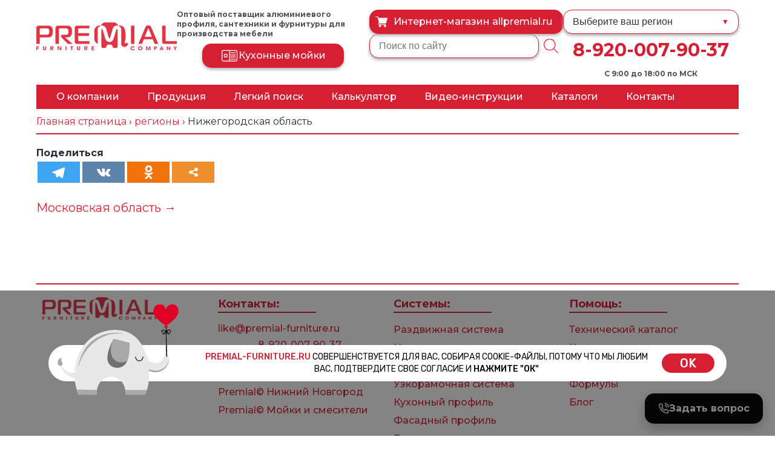

--- FILE ---
content_type: text/html; charset=UTF-8
request_url: https://premial-furniture.ru/regiony/nizhegorodskaya-oblast/
body_size: 30764
content:
<!DOCTYPE html>
<html lang="ru-RU">
<head>


	
	<meta charset="UTF-8">
	<meta http-equiv="X-UA-Compatible" content="IE=Edge">
  <meta name="viewport" content="width=device-width, initial-scale=1">
  <meta name="theme-color" content="#fff">
  <meta name="format-detection" content="telephone=no">
  <meta property="og:image" content="https://premial-furniture.ru/wp-content/themes/repremial/img/logo_premial_blood.png" />	
	
     
	<script>(function(html){html.className = html.className.replace(/\bno-js\b/,'js')})(document.documentElement);</script>

	<!-- This site is optimized with the Yoast SEO plugin v15.5 - https://yoast.com/wordpress/plugins/seo/ -->
	<link media="all" href="https://premial-furniture.ru/wp-content/cache/autoptimize/css/autoptimize_57a099e7d82e1f929f36feb746268cba.css" rel="stylesheet" /><link media="only screen and (max-width: 768px)" href="https://premial-furniture.ru/wp-content/cache/autoptimize/css/autoptimize_dcb2de333eec7ab4ae31385ed8d6a393.css" rel="stylesheet" /><title>Нижегородская область - Торговая марка Premial®</title>
	<meta name="robots" content="index, follow, max-snippet:-1, max-image-preview:large, max-video-preview:-1" />
	<link rel="canonical" href="https://premial-furniture.ru/regiony/nizhegorodskaya-oblast/" />
	<meta property="og:locale" content="ru_RU" />
	<meta property="og:type" content="article" />
	<meta property="og:title" content="Нижегородская область - Торговая марка Premial®" />
	<meta property="og:description" content="Поделиться" />
	<meta property="og:url" content="https://premial-furniture.ru/regiony/nizhegorodskaya-oblast/" />
	<meta property="og:site_name" content="Торговая марка Premial®" />
	<meta property="article:published_time" content="2024-03-11T10:50:19+00:00" />
	<meta property="article:modified_time" content="2025-08-25T07:02:20+00:00" />
	<meta property="og:image" content="https://premial-furniture.ru/wp-content/uploads/2021/09/1200-premial.jpg" />
	<meta property="og:image:width" content="1200" />
	<meta property="og:image:height" content="630" />
	<meta name="twitter:card" content="summary_large_image" />
	<meta name="twitter:label1" content="Написано автором">
	<meta name="twitter:data1" content="admin">
	<script type="application/ld+json" class="yoast-schema-graph">{"@context":"https://schema.org","@graph":[{"@type":"Organization","@id":"https://premial-furniture.ru/#organization","name":"PREMIAL\u00ae","url":"https://premial-furniture.ru/","sameAs":[],"logo":{"@type":"ImageObject","@id":"https://premial-furniture.ru/#logo","inLanguage":"ru-RU","url":"https://premial-furniture.ru/wp-content/uploads/2021/09/1200-premial.jpg","width":1200,"height":630,"caption":"PREMIAL\u00ae"},"image":{"@id":"https://premial-furniture.ru/#logo"}},{"@type":"WebSite","@id":"https://premial-furniture.ru/#website","url":"https://premial-furniture.ru/","name":"\u0422\u043e\u0440\u0433\u043e\u0432\u0430\u044f \u043c\u0430\u0440\u043a\u0430 Premial\u00ae","description":"\u041e\u043f\u0442\u043e\u0432\u0430\u044f \u043f\u0440\u043e\u0434\u0430\u0436\u0430 \u0430\u043b\u044e\u043c\u0438\u043d\u0438\u0435\u0432\u043e\u0433\u043e \u043f\u0440\u043e\u0444\u0438\u043b\u044f \u0438 \u043c\u0435\u0431\u0435\u043b\u044c\u043d\u044b\u0445 \u043a\u043e\u043c\u043f\u043b\u0435\u043a\u0442\u0443\u044e\u0449\u0438\u0445","publisher":{"@id":"https://premial-furniture.ru/#organization"},"potentialAction":[{"@type":"SearchAction","target":"https://premial-furniture.ru/?s={search_term_string}","query-input":"required name=search_term_string"}],"inLanguage":"ru-RU"},{"@type":"WebPage","@id":"https://premial-furniture.ru/regiony/nizhegorodskaya-oblast/#webpage","url":"https://premial-furniture.ru/regiony/nizhegorodskaya-oblast/","name":"\u041d\u0438\u0436\u0435\u0433\u043e\u0440\u043e\u0434\u0441\u043a\u0430\u044f \u043e\u0431\u043b\u0430\u0441\u0442\u044c - \u0422\u043e\u0440\u0433\u043e\u0432\u0430\u044f \u043c\u0430\u0440\u043a\u0430 Premial\u00ae","isPartOf":{"@id":"https://premial-furniture.ru/#website"},"datePublished":"2024-03-11T10:50:19+00:00","dateModified":"2025-08-25T07:02:20+00:00","breadcrumb":{"@id":"https://premial-furniture.ru/regiony/nizhegorodskaya-oblast/#breadcrumb"},"inLanguage":"ru-RU","potentialAction":[{"@type":"ReadAction","target":["https://premial-furniture.ru/regiony/nizhegorodskaya-oblast/"]}]},{"@type":"BreadcrumbList","@id":"https://premial-furniture.ru/regiony/nizhegorodskaya-oblast/#breadcrumb","itemListElement":[{"@type":"ListItem","position":1,"item":{"@type":"WebPage","@id":"https://premial-furniture.ru/","url":"https://premial-furniture.ru/","name":"\u0413\u043b\u0430\u0432\u043d\u0430\u044f \u0441\u0442\u0440\u0430\u043d\u0438\u0446\u0430"}},{"@type":"ListItem","position":2,"item":{"@type":"WebPage","@id":"https://premial-furniture.ru/regiony/","url":"https://premial-furniture.ru/regiony/","name":"\u0440\u0435\u0433\u0438\u043e\u043d\u044b"}},{"@type":"ListItem","position":3,"item":{"@type":"WebPage","@id":"https://premial-furniture.ru/regiony/nizhegorodskaya-oblast/","url":"https://premial-furniture.ru/regiony/nizhegorodskaya-oblast/","name":"\u041d\u0438\u0436\u0435\u0433\u043e\u0440\u043e\u0434\u0441\u043a\u0430\u044f \u043e\u0431\u043b\u0430\u0441\u0442\u044c"}}]},{"@type":"Article","@id":"https://premial-furniture.ru/regiony/nizhegorodskaya-oblast/#article","isPartOf":{"@id":"https://premial-furniture.ru/regiony/nizhegorodskaya-oblast/#webpage"},"author":{"@id":"https://premial-furniture.ru/#/schema/person/9270e553a584f3b92ca211ac21f3abdb"},"headline":"\u041d\u0438\u0436\u0435\u0433\u043e\u0440\u043e\u0434\u0441\u043a\u0430\u044f \u043e\u0431\u043b\u0430\u0441\u0442\u044c","datePublished":"2024-03-11T10:50:19+00:00","dateModified":"2025-08-25T07:02:20+00:00","mainEntityOfPage":{"@id":"https://premial-furniture.ru/regiony/nizhegorodskaya-oblast/#webpage"},"publisher":{"@id":"https://premial-furniture.ru/#organization"},"articleSection":"\u0440\u0435\u0433\u0438\u043e\u043d\u044b","inLanguage":"ru-RU"},{"@type":"Person","@id":"https://premial-furniture.ru/#/schema/person/9270e553a584f3b92ca211ac21f3abdb","name":"admin","image":{"@type":"ImageObject","@id":"https://premial-furniture.ru/#personlogo","inLanguage":"ru-RU","url":"https://secure.gravatar.com/avatar/2defefd28b316734d7bdf306dfceca10?s=96&d=mm&r=g","caption":"admin"}}]}</script>
	<!-- / Yoast SEO plugin. -->


<link rel="amphtml" href="https://premial-furniture.ru/regiony/nizhegorodskaya-oblast/amp/" /><meta name="generator" content="AMP for WP 1.0.78"/><link rel="alternate" type="application/rss+xml" title="Торговая марка Premial® &raquo; Лента" href="https://premial-furniture.ru/feed/" />
<link rel="alternate" type="application/rss+xml" title="Торговая марка Premial® &raquo; Лента комментариев" href="https://premial-furniture.ru/comments/feed/" />

















<link rel='stylesheet' id='popup-maker-site-css'  href='https://premial-furniture.ru/wp-content/cache/autoptimize/css/autoptimize_single_1f04f5bb94acf75b22255220d5d5c9a2.css?generated=1765865376&#038;ver=1.20.6' type='text/css' media='all' />
<script type='text/javascript' id='jquery-core-js-extra'>
/* <![CDATA[ */
var ajax_object = {"ajaxurl":"https:\/\/premial-furniture.ru\/wp-admin\/admin-ajax.php","nonce":"1f6b44d7a4"};
/* ]]> */
</script>
<script type='text/javascript' src='https://premial-furniture.ru/wp-includes/js/jquery/jquery.min.js?ver=3.5.1' id='jquery-core-js'></script>
<script type='text/javascript' src='https://premial-furniture.ru/wp-includes/js/jquery/jquery-migrate.min.js?ver=3.3.2' id='jquery-migrate-js'></script>
<script type='text/javascript' id='cookie-notice-front-js-extra'>
/* <![CDATA[ */
var cnArgs = {"ajaxUrl":"https:\/\/premial-furniture.ru\/wp-admin\/admin-ajax.php","nonce":"f41bab8c2d","hideEffect":"fade","position":"bottom","onScroll":"0","onScrollOffset":"100","onClick":"0","cookieName":"cookie_notice_accepted","cookieTime":"86400","cookieTimeRejected":"2592000","cookiePath":"\/","cookieDomain":"","redirection":"0","cache":"0","refuse":"0","revokeCookies":"0","revokeCookiesOpt":"automatic","secure":"1","coronabarActive":"0"};
/* ]]> */
</script>
<script type='text/javascript' src='https://premial-furniture.ru/wp-content/plugins/cookie-notice/js/front.min.js?ver=1.3.2' id='cookie-notice-front-js'></script>
<link rel="https://api.w.org/" href="https://premial-furniture.ru/wp-json/" /><link rel="alternate" type="application/json" href="https://premial-furniture.ru/wp-json/wp/v2/posts/7814" /><link rel="EditURI" type="application/rsd+xml" title="RSD" href="https://premial-furniture.ru/xmlrpc.php?rsd" />
<link rel="wlwmanifest" type="application/wlwmanifest+xml" href="https://premial-furniture.ru/wp-includes/wlwmanifest.xml" /> 
<meta name="generator" content="WordPress 5.6.16" />
<meta name="generator" content="WooCommerce 4.8.0" />
<link rel='shortlink' href='https://premial-furniture.ru/?p=7814' />
<link rel="alternate" type="application/json+oembed" href="https://premial-furniture.ru/wp-json/oembed/1.0/embed?url=https%3A%2F%2Fpremial-furniture.ru%2Fregiony%2Fnizhegorodskaya-oblast%2F" />
<link rel="alternate" type="text/xml+oembed" href="https://premial-furniture.ru/wp-json/oembed/1.0/embed?url=https%3A%2F%2Fpremial-furniture.ru%2Fregiony%2Fnizhegorodskaya-oblast%2F&#038;format=xml" />
	<noscript><style>.woocommerce-product-gallery{ opacity: 1 !important; }</style></noscript>
			
		  


<script src="/wp-content/themes/repremial/lib/bootstrap/bootstrap.min.js" type="text/javascript"></script>

	
</head>
<body class="post-template-default single single-post postid-7814 single-format-standard theme-repremial cookies-not-set woocommerce-no-js group-blog no-sidebar" >
  <div class="visuallyhidden"><svg xmlns="http://www.w3.org/2000/svg"><symbol id="icon-catalog_01" viewBox="0 0 489 489">
  <path fill="currentColor" d="M470.4 75.56L250.7.96c-5.2-1-9.4-1-13.5 0L17.4 75.66C-.5 81.16 0 95.26 0 95.66v287.1c0 8.3 5.2 15.6 13.5 18.7l223.7 86.3c4 1.7 12.5 1 14.6 0l223.7-86.2c8.3-3.1 13.5-10.4 13.5-18.7V95.66c0-6.2-3.8-18.2-18.6-20.1zm-225.9-34l164.4 55.1-164.4 62.5-164.4-62.5 164.4-55.1zM40.6 368.26v-242.4l183.1 69.7v243.4l-183.1-70.7zm407.8 0l-183.1 70.7v-242.8l183.1-70.3v242.4z"/>
  </symbol><symbol id="icon-catalog_02" viewBox="0 0 427 427">
  <path fill="currentColor" d="M374.5 0h-322A7.5 7.5 0 0 0 45 7.5v412a7.5 7.5 0 0 0 7.5 7.5h322a7.5 7.5 0 0 0 7.5-7.5V7.5a7.5 7.5 0 0 0-7.5-7.5zM367 103H221V15h146v88zM221 221h146v88H221v-88zm0-15v-88h146v88H221zM60 15h146v397H60V15zm161 397v-88h146v88H221z"/>
  <path fill="currentColor" d="M184.5 179a7.5 7.5 0 0 0-7.5 7.5v54a7.5 7.5 0 1 0 15 0v-54a7.5 7.5 0 0 0-7.5-7.5z"/>
  </symbol><symbol id="icon-catalog_03" viewBox="0 0 60 60">
  <path fill="currentColor" d="M57 14v-.05l-.04-.22c0-.03-.02-.06-.03-.08l-.07-.16-.07-.08a1 1 0 0 0-.1-.12l-.08-.07-.08-.07-.06-.02-.04-.03-27-13a1 1 0 0 0-.9.01l-25 13c0 .01 0 .02-.02.03l-.04.01-.09.08-.08.07c-.04.03-.07.08-.1.12l-.06.08a.92.92 0 0 0-.08.17l-.02.07A1 1 0 0 0 3 14v32a1 1 0 0 0 .55.9l26 13h.05c.13.06.26.1.4.1s.27-.04.4-.1h.05l26-13A1 1 0 0 0 57 46V14zM29.02 2.11l24.71 11.9L30 25.88 6.2 13.98 29.02 2.12zM5 15.62l24 12v29.76l-24-12V15.62zm50 29.76l-24 12V27.62l24-12v29.76z"/>
  </symbol><symbol id="icon-catalog_04" viewBox="0 0 511 511">
  <path fill="currentColor" d="M471.5 32h-432A39.55 39.55 0 0 0 0 71.5v368A39.55 39.55 0 0 0 39.5 479h432a39.55 39.55 0 0 0 39.5-39.5v-368A39.55 39.55 0 0 0 471.5 32zM496 439.5c0 13.5-11 24.5-24.5 24.5h-432C26 464 15 453 15 439.5v-368C15 58 26 47 39.5 47h432C485 47 496 58 496 71.5v368z"/>
  </symbol><symbol id="icon-catalog_05" viewBox="-49 141 512 512">
  <path fill="currentColor" d="M315.989,389.985v-30.049h49.748v-30.001h-79.75v60.051h-63.987v-157.99
	c-0.001-17.641,14.352-31.993,31.992-31.993s31.993,14.353,31.993,31.993v37.99h30.001v-37.99
	c0.001-34.184-27.81-61.995-61.995-61.995s-61.995,27.811-61.995,61.995v157.989h-63.987v-60.051h-79.75v30.001h49.748v30.049H-49
	v36.207c0,91.496,74.438,165.933,165.934,165.933h45.039h90.052h45.039c91.496,0,165.934-74.437,165.934-165.933v-36.207h-147.01
	V389.985z M432.999,426.192c0,74.953-60.98,135.932-135.933,135.932H116.934c-74.953,0-135.933-60.979-135.933-135.932v-6.205
	h451.997V426.192z"/></symbol><symbol id="icon-catalog_06" viewBox="-49 141 512 512">
  <rect x="-1" y="200" style="fill:#D40000;" width="203" height="371"/>
<rect x="214" y="231" style="fill:#D40000;" width="203" height="371"/></symbol><symbol id="icon-catalog_07" viewBox="-49 141 512 512">
  <rect x="-35" y="178" style="fill:#D40000;" width="482" height="31"/>
<rect x="-11" y="225" style="fill:#D40000;" width="203" height="371"/>
<rect x="224" y="225" style="fill:#D40000;" width="203" height="371"/>
</symbol><symbol id="icon-catalog_08" viewBox="0 0 595.3 841.9">
  <path fill="currentColor" d="M529,389.9h-16.2c5.3-6.9,8.2-15.3,8.2-24v-16c0-22.1-17.9-40-40-40c-4.4,0-8,3.6-8,8v0.2
	c-6.9-5.3-15.3-8.2-24-8.2c-4.4,0-8,3.6-8,8v0.2c-6.9-5.3-15.3-8.2-24-8.2c-4.4,0-8,3.6-8,8v0.2c-6.9-5.3-15.3-8.2-24-8.2
	c-4.4,0-8,3.6-8,8v0.2c-6.9-5.3-15.3-8.2-24-8.2c-4.4,0-8,3.6-8,8v72h-40v-80c0-17.7-14.3-32-32-32s-32,14.3-32,32v16h16v-16
	c0-8.8,7.2-16,16-16s16,7.2,16,16v80H129v-18.3c0-1.5,0.6-2.9,1.7-4c4.1-4.1,6.4-9.6,6.3-15.3v-2.3c0-13.3-10.7-24-24-24v-16H97v16
	c-13.3,0-24,10.7-24,24v2.3c0,5.7,2.3,11.3,6.3,15.3c1.1,1.1,1.7,2.5,1.7,4v18.3H65c-4.4,0-8,3.6-8,8v32c0,4.4,3.6,8,8,8h8v216
	c0,4.4,3.6,8,8,8h432c4.4,0,8-3.6,8-8v-216h8c4.4,0,8-3.6,8-8v-32C537,393.5,533.4,389.9,529,389.9L529,389.9z M489,327.3
	c9.6,3.4,16,12.5,16,22.6v16c0,10.2-6.4,19.2-16,22.6V327.3z M457,327.3c9.6,3.4,16,12.5,16,22.6v16c0,10.2-6.4,19.2-16,22.6V327.3z
	 M425,327.3c9.6,3.4,16,12.5,16,22.6v16c0,10.2-6.4,19.2-16,22.6V327.3z M393,327.3c9.6,3.4,16,12.5,16,22.6v16
	c0,10.2-6.4,19.2-16,22.6V327.3z M361,327.3c9.6,3.4,16,12.5,16,22.6v16c0,10.2-6.4,19.2-16,22.6V327.3z M90.7,356.2
	c-1.1-1.1-1.7-2.5-1.7-4v-2.3c0-4.4,3.6-8,8-8h16c4.4,0,8,3.6,8,8v2.3c0,1.5-0.6,2.9-1.7,4c-4.1,4.1-6.4,9.6-6.3,15.3v18.3H97v-18.3
	C97,365.8,94.7,360.3,90.7,356.2L90.7,356.2z M505,645.9H89v-208h416V645.9z M521,421.9H73v-16h448V421.9z M521,421.9"/><path fill="currentColor" d="M529,181.9H65c-4.4,0-8,3.6-8,8v64c0,4.4,3.6,8,8,8h464c4.4,0,8-3.6,8-8v-64C537,185.5,533.4,181.9,529,181.9
	L529,181.9z M73,197.9h216v48H73V197.9z M521,245.9H305v-48h216V245.9z M521,245.9"/></symbol>

  <path fill="currentColor" d="M439.5 144H317.17a27.25 27.25 0 0 0-1.7-26.41l-31.02-48.74a7.5 7.5 0 0 0-1.02-1.28 39.54 39.54 0 0 0-55.86 0 39.35 39.35 0 0 0-11.54 27.3 7.6 7.6 0 0 0 0 1.28v.09c.04 1.82.2 3.63.48 5.43l3.68 42.33H71.5A23.53 23.53 0 0 0 48 167.5v232A23.53 23.53 0 0 0 71.5 423h368a23.53 23.53 0 0 0 23.5-23.5v-232a23.53 23.53 0 0 0-23.5-23.5zm-184-73c6.29 0 12.21 2.35 16.77 6.64l30.55 48a12.36 12.36 0 0 1-1.73 15.48 12.35 12.35 0 0 1-15.45 1.7l-48-30.55a24.29 24.29 0 0 1-6.21-12.2l-.42-4.82c.06-6.45 2.6-12.5 7.17-17.07A24.33 24.33 0 0 1 255.5 71zm19.4 82.77l-9.49 109.14c-.45 5.18-4.7 9.1-9.91 9.1s-9.47-3.92-9.92-9.1l-11.76-135.29 41.08 26.15zM448 399.5c0 4.69-3.81 8.5-8.5 8.5h-368a8.51 8.51 0 0 1-8.5-8.5v-232c0-4.69 3.81-8.5 8.5-8.5h150l9.14 105.21c1.13 13 11.82 22.79 24.86 22.79s23.73-9.8 24.86-22.79l9.1-104.58a27.13 27.13 0 0 0 9.54-.66l.51.03H439.5c4.69 0 8.5 3.81 8.5 8.5v232zM71.5 79h96a7.5 7.5 0 0 0 0-15h-96a7.5 7.5 0 0 0 0 15z"/>
  <path fill="currentColor" d="M71.5 103h96a7.5 7.5 0 0 0 0-15h-96a7.5 7.5 0 0 0 0 15zm0 24h96a7.5 7.5 0 0 0 0-15h-96a7.5 7.5 0 0 0 0 15zm272-48h96a7.5 7.5 0 0 0 0-15h-96a7.5 7.5 0 0 0 0 15zm0 24h96a7.5 7.5 0 0 0 0-15h-96a7.5 7.5 0 0 0 0 15zm0 24h96a7.5 7.5 0 0 0 0-15h-96a7.5 7.5 0 0 0 0 15zm-88-24a7.51 7.51 0 0 0 0-15 7.53 7.53 0 0 0-7.5 7.5 7.53 7.53 0 0 0 7.5 7.5z"/>
  </symbol><symbol id="icon-menu" viewBox="0 0 24 24">
  <path d="M24 6H0V2h24v4zm0 4H0v4h24v-4zm0 8H0v4h24v-4z"/>
  </symbol><symbol id="icon-partners_01" viewBox="0 0 480 480">
  <path fill="currentColor" d="M123.58 102.5c-9-9.3-21.4-14.54-34.35-14.5h-2.46a47.61 47.61 0 0 0-34.31 14.5 44 44 0 0 0-12.42 32.63l.94 21.53A45.98 45.98 0 0 0 87.7 200h.6a45.98 45.98 0 0 0 46.72-43.34l.98-21.53a44 44 0 0 0-12.42-32.63zm-4.54 53.5a30.03 30.03 0 0 1-30.74 28h-.6a30.03 30.03 0 0 1-30.74-28l-.28-6.54a72.2 72.2 0 0 0 41.82-15.7 35.73 35.73 0 0 0 20.87 14.64l-.33 7.6zm-10.03-37.82a8 8 0 0 0-6.4-6.81c-3.37-.7-6.8.85-8.5 3.84-.1.17-10.03 15.87-38.05 18.27A28.21 28.21 0 0 1 64 113.6a31.62 31.62 0 0 1 22.77-9.6h2.46a31.62 31.62 0 0 1 22.77 9.6 28.2 28.2 0 0 1 7.8 17.97 18.93 18.93 0 0 1-10.8-13.39zM435.58 294.5c-9-9.3-21.4-14.54-34.35-14.5h-2.46a47.61 47.61 0 0 0-34.31 14.5 44 44 0 0 0-12.42 32.63l.94 21.53A45.98 45.98 0 0 0 399.7 392h.6a45.98 45.98 0 0 0 46.72-43.34l.98-21.53a44 44 0 0 0-12.42-32.63zM432 326.48l-.96 21.52a30.03 30.03 0 0 1-30.74 28h-.6a30.03 30.03 0 0 1-30.74-28l-.96-21.56a28.24 28.24 0 0 1 8-20.84 31.62 31.62 0 0 1 22.77-9.6h2.46a31.62 31.62 0 0 1 22.77 9.6 28.24 28.24 0 0 1 8 20.88z"/>
  <path fill="currentColor" d="M247.13 116.34a22.14 22.14 0 0 0-30.79 0l-89.3 89.32a8 8 0 0 1-5.67 2.34H40a40.05 40.05 0 0 0-40 40v112a24 24 0 0 0 32 22.63V392a8 8 0 0 0 8 8h96a8 8 0 0 0 8-8V262.29a8 8 0 0 1 2.14-5.46l101.52-109.17a22.14 22.14 0 0 0-.53-31.32zm-10.9 20.13l-.09.08-101.74 109.4a24 24 0 0 0-6.4 16.34V384H48V264a8 8 0 0 0-16 0v96a8 8 0 0 1-16 0V248a24 24 0 0 1 24-24h81.37a23.82 23.82 0 0 0 16.97-7.03l89.32-89.31a6.31 6.31 0 0 1 8.68 0 6.23 6.23 0 0 1-.1 8.8z"/>
  <path fill="currentColor" d="M88 232a8 8 0 0 0-8 8v96a8 8 0 0 0 16 0v-96a8 8 0 0 0-8-8zm171.54 62.5a47.61 47.61 0 0 0-34.3-14.5h-2.47a47.61 47.61 0 0 0-34.31 14.5 44 44 0 0 0-12.42 32.63l.94 21.53A45.98 45.98 0 0 0 223.7 392h.6a45.98 45.98 0 0 0 46.72-43.34l.94-21.53a44 44 0 0 0-12.42-32.63zM256 326.48l-.96 21.52a30.03 30.03 0 0 1-30.74 28h-.6a30.03 30.03 0 0 1-30.74-28l-.96-21.56a28.24 28.24 0 0 1 8-20.84 31.62 31.62 0 0 1 22.77-9.6h2.46a31.62 31.62 0 0 1 22.77 9.6 28.24 28.24 0 0 1 8 20.88zm9.34 73.52h-82.68A38.7 38.7 0 0 0 144 438.66V472a8 8 0 0 0 16 0v-33.34A22.69 22.69 0 0 1 182.66 416h82.68A22.69 22.69 0 0 1 288 438.66V472a8 8 0 0 0 16 0v-33.34A38.7 38.7 0 0 0 265.34 400zm176 0h-82.68A38.7 38.7 0 0 0 320 438.66V472a8 8 0 0 0 16 0v-33.34A22.69 22.69 0 0 1 358.66 416h82.68A22.69 22.69 0 0 1 464 438.66V472a8 8 0 0 0 16 0v-33.34A38.7 38.7 0 0 0 441.34 400zM456.4 0H175.6A23.83 23.83 0 0 0 152 24v120a8 8 0 0 0 16 0V48h296v192c.1 4.3-3.3 7.88-7.6 8h-273a8 8 0 0 0 0 16h273a23.83 23.83 0 0 0 23.6-24V24a23.83 23.83 0 0 0-23.6-24zm7.6 32H168v-8a7.82 7.82 0 0 1 7.6-8h280.8c4.3.12 7.7 3.7 7.6 8v8z"/>
  <path fill="currentColor" d="M440 102a8 8 0 0 0-8 8v114a8 8 0 0 0 16 0V110a8 8 0 0 0-8-8zm-32 50a8 8 0 0 0-8 8v64a8 8 0 0 0 16 0v-64a8 8 0 0 0-8-8zm-32-16a8 8 0 0 0-8 8v80a8 8 0 0 0 16 0v-80a8 8 0 0 0-8-8zm-32 48a8 8 0 0 0-8 8v32a8 8 0 0 0 16 0v-32a8 8 0 0 0-8-8z"/>
  <path fill="currentColor" d="M444.44 65.34a8 8 0 0 0-11.1 2.22l-27.3 40.96L380.8 89.6a8 8 0 0 0-12 2.82l-31.15 62.32-30.45 22.86a8 8 0 1 0 9.6 12.8l32-24c1-.74 1.83-1.7 2.4-2.82l27.7-55.43 24.3 18.25a8 8 0 0 0 11.46-1.96l32-48a8 8 0 0 0-2.22-11.1zM288 64h-96a8 8 0 0 0 0 16h96a8 8 0 0 0 0-16zm48 0h-16a8 8 0 0 0 0 16h16a8 8 0 0 0 0-16z"/>
  </symbol><symbol id="icon-partners_02" viewBox="0 0 330.34 330.34">
  <path fill="currentColor" d="M306.76 165.93a8.1 8.1 0 0 0-10.4-4.83l-75.88 27.8 61.34-61.3a8.08 8.08 0 0 0 0-11.45l-47.45-47.48a8.1 8.1 0 0 0-11.45 0l-60.16 60.12 33.74-80.04a8.1 8.1 0 0 0-4.32-10.6l-61.84-26.08a8.09 8.09 0 0 0-10.62 4.31L86.4 95.43V11.27a8.1 8.1 0 0 0-8.1-8.1H8.1a8.1 8.1 0 0 0-8.1 8.1v307.8a8.1 8.1 0 0 0 8.1 8.1h70.2c.99 0 1.93-.2 2.8-.53.88.32 1.8.53 2.74.53.93 0 1.87-.16 2.79-.5l238.4-87.33a8.1 8.1 0 0 0 4.81-10.4l-23.08-63.01zM47.88 310.97H16.2V19.37h54v291.6H47.88zM178.43 49.92l-46.05 109.23-8.34 19.78-8.35 19.79-14.24 33.79-8.6 20.4-6.45 15.3V137.15l45.1-106.99 46.93 19.77zM113.64 245.3l8.6-20.4 23.84-56.53 82.56-82.5 36 36.01-80.34 80.29-27.25 27.23-63.42 63.38 20.01-47.48zm-6.09 56.47l85.67-85.62 101.11-37.04 17.52 47.81-204.3 74.85z"/>
  <path fill="currentColor" d="M43.2 277.67c-.36 0-.7.08-1.04.1a11.61 11.61 0 0 0-10.3 8.86c-.22.88-.36 1.8-.36 2.74 0 2.57.85 4.92 2.25 6.86a11.66 11.66 0 0 0 9.45 4.84c.57 0 1.1-.09 1.65-.17a11.57 11.57 0 0 0 9.94-10.5c.03-.35.1-.68.1-1.04a11.68 11.68 0 0 0-11.69-11.7z"/>
  </symbol><symbol id="icon-partners_03" viewBox="0 0 512 512">
  <path fill="currentColor" d="M360.46 443.99a8.51 8.51 0 0 0-10.34 6.2l-8.53 34.14a8.53 8.53 0 1 0 16.56 4.14l8.53-34.13a8.54 8.54 0 0 0-6.22-10.35zM256 273.07c1.1 0 2.22-.22 3.26-.65l93.87-38.85a8.53 8.53 0 0 0-6.54-15.77L256 255.3 17.07 156.43v-2.83a8.54 8.54 0 0 0-17.07 0v8.53a8.52 8.52 0 0 0 5.27 7.89l247.47 102.4c1.04.43 2.15.65 3.26.65zm101.51 87.42a8.52 8.52 0 0 0-11.42-3.87c-16.2 8-43.28 17.33-81.56 18.6v-76.55a8.54 8.54 0 0 0-17.06 0v76.47c-105.96-3.38-140.15-67.56-145.07-78.25v-57.96a8.54 8.54 0 0 0-17.07 0v59.74c0 1.08.21 2.15.61 3.17 1.49 3.7 37.8 90.7 170.06 90.7 46.23 0 78.62-11.22 97.65-20.63a8.51 8.51 0 0 0 3.86-11.42zM384 452.27a8.53 8.53 0 0 0-8.53 8.53v25.6a8.53 8.53 0 1 0 17.06 0v-25.6a8.53 8.53 0 0 0-8.53-8.53z"/>
  <path fill="currentColor" d="M503.47 145.07a8.53 8.53 0 0 0-8.54 8.53v2.81l-102.4 42.15v-15.42l114.2-47.26a8.53 8.53 0 0 0 0-15.77L259.27 17.71a8.54 8.54 0 0 0-6.52 0L5.27 120.11a8.53 8.53 0 0 0 0 15.77l247.47 102.4a8.45 8.45 0 0 0 6.52 0l89.48-37.02a8.52 8.52 0 1 0-6.52-15.76L256 221.17 30.85 128 256 34.83 481.15 128l-97.97 40.54-93.84-35.04c.5-1.77.8-3.6.8-5.5 0-14.35-15-25.6-34.14-25.6s-34.13 11.25-34.13 25.6c0 14.35 15 25.6 34.13 25.6 8.54 0 16.16-2.33 22.08-6.09l97.39 36.37V394.1a25.57 25.57 0 0 0-17.07 24.03c0 14.12 11.49 25.6 25.6 25.6s25.6-11.48 25.6-25.6a25.57 25.57 0 0 0-17.07-24.03v-48.43c24.5-18.5 33.28-43.12 33.67-44.21.3-.9.47-1.85.47-2.8v-59.73a8.53 8.53 0 1 0-17.07 0v58.16c-1.48 3.62-6.6 14.77-17.07 25.78V217.02l114.19-47a8.53 8.53 0 0 0 5.28-7.89v-8.53a8.53 8.53 0 0 0-8.53-8.53zM256 136.53c-10.42 0-17.07-5.05-17.07-8.53 0-3.48 6.65-8.53 17.07-8.53s17.07 5.05 17.07 8.53c0 3.48-6.65 8.53-17.07 8.53zm128 290.14a8.54 8.54 0 1 1 .02-17.09 8.54 8.54 0 0 1-.02 17.09zm33.88 23.53a8.53 8.53 0 1 0-16.56 4.14l8.54 34.13a8.54 8.54 0 0 0 16.55-4.15l-8.53-34.13z"/>
  </symbol><symbol id="icon-partners_04" viewBox="0 0 60 60">
  <path fill="currentColor" d="M31 16H17v14h14V16zm-2 12H19V18h10v10zm23-12H36a1 1 0 1 0 0 2h16a1 1 0 1 0 0-2zm0 6H36a1 1 0 1 0 0 2h16a1 1 0 1 0 0-2zm0 6H36a1 1 0 1 0 0 2h16a1 1 0 1 0 0-2zm0 6H19a1 1 0 1 0 0 2h33a1 1 0 1 0 0-2zm-18 6H19a1 1 0 1 0 0 2h15a1 1 0 1 0 0-2zm0 6H19a1 1 0 1 0 0 2h15a1 1 0 1 0 0-2zm0 6H19a1 1 0 1 0 0 2h15a1 1 0 1 0 0-2zm5 2h14V40H39v14zm2-12h10v10H41V42z"/>
  <path fill="currentColor" d="M59 13l-.01-.05V0H11v30H1v24a6 6 0 0 0 6 6h46a6 6 0 0 0 5.99-5.99V13.05L59 13zM56.99 2v10H13V2h43.99zM3 54V32h8v22a4 4 0 0 1-8 0zm50 4H11.47l.04-.06a5.96 5.96 0 0 0 1.06-1.72l.04-.12c.12-.3.21-.62.28-.95l.01-.09c.06-.34.1-.7.1-1.06V14h43.99v40.01A4 4 0 0 1 53 58z"/>
  <path fill="currentColor" d="M47 4H23v6h24V4zm-2 4H25V6h20v2z"/>
  </symbol><symbol id="icon-partners_05" viewBox="0 0 302.41 302.41">
  <path fill="currentColor" d="M95.76 302.41h110.88V40.32H95.76v262.1zM105.84 50.4h90.73v241.94h-90.72V50.4z"/>
  <path fill="currentColor" d="M120.96 206.64h60.48v55.46h-60.48zm90.73-166.32v262.1l90.72-40.32V0L211.7 40.32zm80.65 215.22l-70.57 31.36V46.87l70.57-31.55v240.22zM0 262.1l90.72 40.31V40.32L0 0v262.1zM10.08 15.3l70.56 31.56V286.9l-70.56-31.37V15.3z"/>
  <path fill="currentColor" d="M20.16 131.51l50.4 23.98V85.22l-50.4-23.99zm262.08-35l-50.38 23.99v34.99l50.38-23.98zm-100.8-5.79h-60.48a5.05 5.05 0 0 0 0 10.09h60.48a5.05 5.05 0 1 0 0-10.09zm0 20.16h-60.48a5.05 5.05 0 0 0 0 10.1h60.48a5.05 5.05 0 1 0 0-10.1zm0 20.17h-60.48a5.05 5.05 0 0 0 0 10.07h60.48a5.05 5.05 0 0 0 5.06-5.03 5.06 5.06 0 0 0-5.06-5.04zm53.92 54.97c.7 0 1.41-.17 2.13-.5l42-19.9c2.44-1.15 4.36-4.02 4.36-6.51 0-2.19-1.44-3.72-3.51-3.72-.69 0-1.42.17-2.14.52l-42 19.88c-2.44 1.16-4.35 4.02-4.35 6.52.01 2.19 1.45 3.71 3.51 3.71zM66.21 175.8l-42-19.9a5 5 0 0 0-2.13-.51c-2.07 0-3.51 1.53-3.51 3.72 0 2.5 1.92 5.36 4.36 6.51l42 19.9c.72.33 1.43.5 2.12.5 2.07 0 3.51-1.52 3.51-3.71 0-2.5-1.91-5.36-4.35-6.52zm169.15 33.6c.7 0 1.41-.18 2.13-.52l42-19.89c2.44-1.15 4.36-4 4.36-6.5 0-2.2-1.44-3.73-3.51-3.73-.69 0-1.42.17-2.14.52l-42 19.88c-2.44 1.17-4.35 4.03-4.35 6.52.01 2.2 1.45 3.72 3.51 3.72z"/>
  </symbol><symbol id="icon-partners_06" viewBox="0 0 330.3 330.3">
  <path fill="currentColor" d="M306.8 165.9a8.04 8.04 0 0 0-10.4-4.8l-75.9 27.8 61.3-61.3a8.2 8.2 0 0 0 2.4-5.7c0-2.1-.8-4.2-2.4-5.7l-47.4-47.5a8.09 8.09 0 0 0-11.5 0l-60.2 60.1 33.7-80c.8-2 .8-4.2 0-6.2S194 39 192 38.2l-61.8-26.1c-4.1-1.8-8.9.2-10.6 4.3l-33.3 79V11.3c0-4.5-3.6-8.1-8.1-8.1H8.1C3.6 3.2 0 6.8 0 11.3v307.8c0 4.5 3.6 8.1 8.1 8.1h70.2c1 0 1.9-.2 2.8-.5.9.3 1.8.5 2.7.5.9 0 1.9-.2 2.8-.5L325 239.3c4.2-1.5 6.4-6.2 4.8-10.4l-23-63zM47.9 311H16.2V19.4h54V311H47.9zM178.4 49.9l-46 109.2-8.3 19.8-8.3 19.8-14.2 33.8-8.6 20.4-6.4 15.3V137.1l45.1-107 46.7 19.8zm-64.8 195.4l8.6-20.4 23.8-56.5 82.6-82.5 36 36-80.3 80.3-27.3 27.2-63.4 63.4 20-47.5zm-6 56.5l85.7-85.6 101.1-37 17.5 47.8-204.3 74.8z"/>
  <path fill="currentColor" d="M43.2 277.7c-.4 0-.7.1-1 .1a11.84 11.84 0 0 0-10.3 8.8c-.2.9-.4 1.8-.4 2.7 0 2.6.9 4.9 2.3 6.9 2.1 2.9 5.5 4.8 9.4 4.8.6 0 1.1-.1 1.7-.2a11.45 11.45 0 0 0 9.9-10.5c0-.3.1-.7.1-1 0-6.4-5.2-11.6-11.7-11.6z"/>
  <path fill="currentColor" d="M162.5 241.2a80 80 0 1 0 160 0 80 80 0 1 0-160 0"/>
  <path fill="#fff" d="M188.3 220.3c0-4 .9-7.8 2.6-11.4 1.7-3.6 4.4-6.4 8-8.3s7.8-2.9 12.7-2.9c7.2 0 12.9 2.1 17 6.2s6.2 9.6 6.2 16.4c0 6.9-2.1 12.4-6.2 16.5s-9.8 6.2-17 6.2c-4.9 0-9.1-1-12.7-2.9s-6.2-4.7-8-8.3a27.2 27.2 0 0 1-2.6-11.5zm16.5.1c0 4.8.8 8.4 2.3 10.5 1 1.4 2.5 2.2 4.5 2.2s3.4-.7 4.4-2.2c1.6-2.2 2.3-5.7 2.3-10.5s-.8-8.3-2.3-10.5c-1-1.4-2.4-2.1-4.4-2.1-2 0-3.4.7-4.5 2.1-1.6 2.1-2.3 5.6-2.3 10.5zm56.4-22.7h12.4L224 289.5h-12.3l49.5-91.8zm-11 69c0-4 .9-7.8 2.6-11.4 1.7-3.6 4.4-6.3 8-8.3 3.6-2 7.8-2.9 12.7-2.9 7.2 0 12.9 2.1 17.1 6.2 4.1 4.1 6.2 9.6 6.2 16.4 0 6.8-2.1 12.3-6.2 16.4-4.1 4.1-9.8 6.2-17.1 6.2-4.8 0-9.1-1-12.7-2.9-3.6-2-6.3-4.7-8-8.3-1.7-3.6-2.6-7.4-2.6-11.4zm16.5.1c0 4.8.8 8.4 2.3 10.5 1 1.4 2.4 2.1 4.4 2.1 2 0 3.4-.7 4.5-2.1 1.6-2.2 2.3-5.7 2.3-10.5s-.8-8.4-2.3-10.6c-1-1.4-2.5-2.1-4.5-2.1s-3.4.7-4.4 2.2c-1.5 2.2-2.3 5.7-2.3 10.5z"/>
  </symbol><symbol id="icon-partners_07" viewBox="0 0 60 60">
  <path fill="currentColor" d="M50.59 0H9.4C7.81 0 6.5 1.3 6.5 2.91V57.1c0 1.6 1.3 2.91 2.91 2.91H50.6c1.6 0 2.91-1.3 2.91-2.91V2.9c0-1.6-1.3-2.91-2.91-2.91zm.91 57.09c0 .5-.41.91-.91.91H9.4a.92.92 0 0 1-.91-.91V2.9c0-.5.41-.91.91-.91h41.2c.5 0 .91.41.91.91v54.2z"/>
  <path fill="currentColor" d="M11.5 55h11V44h-11v11zm2-9h7v7h-7v-7zm11 9h11V44h-11v11zm2-9h7v7h-7v-7zm11 9h11V31h-11v24zm2-22h7v20h-7V33zm-28 9h11V31h-11v11zm2-9h7v7h-7v-7zm11 9h11V31h-11v11zm2-9h7v7h-7v-7zm-15-4h11V18h-11v11zm2-9h7v7h-7v-7zm11 9h11V18h-11v11zm2-9h7v7h-7v-7zm11 9h11V18h-11v11zm2-9h7v7h-7v-7zm-28-5h37V5h-37v10zm2-8h33v6h-33V7z"/>
  </symbol><symbol id="icon-partners_08" viewBox="0 -32 512 511">
  <path fill="currentColor" d="M58.45 75.08a9.65 9.65 0 0 1-3.82-.77 9.86 9.86 0 0 1-5.41-5.4 9.66 9.66 0 0 1 0-7.65 10.04 10.04 0 0 1 2.16-3.24 9.53 9.53 0 0 1 3.25-2.16 9.64 9.64 0 0 1 7.64 0 9.5 9.5 0 0 1 4.49 3.68 9.83 9.83 0 0 1 1.69 5.54 9.95 9.95 0 0 1-1.7 5.55A9.48 9.48 0 0 1 64 73.4a9.9 9.9 0 0 1-3.6 1.5c-.64.13-1.3.2-1.95.2zM317.48 129a9.62 9.62 0 0 1-3.82-.76 9.9 9.9 0 0 1-5.98-7.28 10.08 10.08 0 0 1 4.25-10.27 9.62 9.62 0 0 1 3.6-1.49 9.98 9.98 0 0 1 9.02 16.87 10.03 10.03 0 0 1-7.07 2.93zm0 0"/>
  <path fill="currentColor" d="M500.9 30.63H108.7A58.47 58.47 0 0 0 57.6.5a58.23 58.23 0 0 0-41.62 17.6A56.12 56.12 0 0 0 .02 59.09v325.5a60.06 60.06 0 0 0 0 3.35c-.3 15.3 5.54 29.88 16.47 41.05a60.55 60.55 0 0 0 43.03 18.13H502a10 10 0 0 0 10-10V41.72a11.1 11.1 0 0 0-11.1-11.1zM30.36 32.02A37.6 37.6 0 0 1 57.6 20.5a38.47 38.47 0 0 1 38.43 38.43v284.89a58.24 58.24 0 0 0-27.57-13.44V104.8a10 10 0 1 0-20 0v225.3a58.41 58.41 0 0 0-28.43 13.08V58.61a36.25 36.25 0 0 1 10.33-26.59zM492 427.11H59.52A40.43 40.43 0 0 1 30.8 415a36.88 36.88 0 0 1-10.77-26.75v-3.31c.33-9 3.94-17.46 10.33-24.05a37.6 37.6 0 0 1 27.24-11.52 38.47 38.47 0 0 1 38.43 38.42 10 10 0 1 0 20 0V58.93c0-2.82-.2-5.59-.59-8.3H492zm0 0"/>
  <path fill="currentColor" d="M169.95 257.48h147.53a10 10 0 0 0 9.9-11.42c.07-.47.1-.94.1-1.42V162a10 10 0 1 0-20 0v75.48h-38.66v-29.39a10 10 0 0 0-10-10 47.4 47.4 0 0 0-46.66 39.39h-32.21V93.52h68.87v49.97h-41.17a10 10 0 0 0 0 20h51.17a10 10 0 0 0 10-10V93.52h111.21a47.47 47.47 0 0 0 38.32 36.66v30.32h-52.2a10 10 0 0 0 0 20h52.2v56.98h-47.2a10 10 0 1 0 0 20h57.2a10 10 0 0 0 10-10V83.52a10 10 0 0 0-10-10h-258.4a10 10 0 0 0-10 10v163.96a10 10 0 0 0 10 10zm78.87-37.5v17.5h-16.16c2.44-8 8.45-14.45 16.16-17.5zM418.35 93.53v16.15a27.47 27.47 0 0 1-17.49-16.15zm10 252.39h-258.4a10 10 0 0 1-10-10V296.8a10 10 0 0 1 10-10h258.4a10 10 0 0 1 10 10v39.12a10 10 0 0 1-10 10zm-248.4-20h238.4V306.8h-238.4zm248.4 66.88a9.94 9.94 0 0 1-7.07-2.94 10.07 10.07 0 0 1-2.73-9.02 10.05 10.05 0 0 1 7.85-7.85c3.25-.66 6.7.41 9.02 2.73a10.07 10.07 0 0 1 2.93 7.07c0 2.64-1.07 5.21-2.93 7.07a10.07 10.07 0 0 1-7.07 2.93zm-43 0h-215.4a10 10 0 1 1 0-20h215.4a10 10 0 0 1 0 20zm0 0"/>
  </symbol><symbol id="icon-pdf" viewBox="0 0 384 512">
  <path fill="#fff" d="M181.9 256.1c-5-16-4.9-46.9-2-46.9 8.4 0 7.6 36.9 2 46.9zm-1.7 47.2c-7.7 20.2-17.3 43.3-28.4 62.7 18.3-7 39-17.2 62.9-21.9-12.7-9.6-24.9-23.4-34.5-40.8zM86.1 428.1c0 .8 13.2-5.4 34.9-40.2-6.7 6.3-29.1 24.5-34.9 40.2zM248 160h136v328c0 13.3-10.7 24-24 24H24c-13.3 0-24-10.7-24-24V24C0 10.7 10.7 0 24 0h200v136c0 13.2 10.8 24 24 24zm-8 171.8c-20-12.2-33.3-29-42.7-53.8 4.5-18.5 11.6-46.6 6.2-64.2-4.7-29.4-42.4-26.5-47.8-6.8-5 18.3-.4 44.1 8.1 77-11.6 27.6-28.7 64.6-40.8 85.8-.1 0-.1.1-.2.1-27.1 13.9-73.6 44.5-54.5 68 5.6 6.9 16 10 21.5 10 17.9 0 35.7-18 61.1-61.8 25.8-8.5 54.1-19.1 79-23.2 21.7 11.8 47.1 19.5 64 19.5 29.2 0 31.2-32 19.7-43.4-13.9-13.6-54.3-9.7-73.6-7.2zM377 105L279 7c-4.5-4.5-10.6-7-17-7h-6v128h128v-6.1c0-6.3-2.5-12.4-7-16.9zm-74.1 255.3c4.1-2.7-2.5-11.9-42.8-9 37.1 15.8 42.8 9 42.8 9z"/>
  </symbol><symbol id="icon-search" viewBox="0 0 24 24">
  <path fill="#fff" d="M21.172 24l-7.387-7.387A8.945 8.945 0 0 1 9 18c-4.971 0-9-4.029-9-9s4.029-9 9-9 9 4.029 9 9a8.951 8.951 0 0 1-1.387 4.785L24 21.172 21.172 24zM9 16c3.859 0 7-3.14 7-7s-3.141-7-7-7-7 3.14-7 7 3.141 7 7 7z"/>
  </symbol><symbol id="icon-up" viewBox="0 0 24 24">
  <path fill="currentColor" d="M12 24c6.627 0 12-5.373 12-12S18.627 0 12 0 0 5.373 0 12s5.373 12 12 12zm0-22c5.514 0 10 4.486 10 10s-4.486 10-10 10S2 17.514 2 12 6.486 2 12 2zm2 14h-4v-1h4v1zm0 1v1h-4v-1h4zm-4-6H6l6-6 6 6h-4v3h-4v-3z"/>
  </symbol></svg></div>
    <div class="page">
    <!-- BEGIN content -->

       <!-- end .topbar -->
      <header class="section header">
    <div class="section__inner">
            <a href="/"><img class="logo__image nomobile" src="/wp-content/themes/repremial/img/logo_premial_blood.png" alt="Premial - Профиль для шкафов-купе, мебельный профиль, профиль для кухни"></a>
            <div class="logo-col">
              <p class="logo__description">Оптовый поставщик алюминиевого профиля, сантехники и фурнитуры для производства мебели </p>
              <a href="https://premial-furniture.ru/catalog/catalog-kukhonnye-moyki-i-smesiteli/" class="btn-white btn-white--compact" aria-label="Кухонные мойки">
              <svg viewBox="0 0 24 24" height="30" fill="none"
                   stroke="currentColor" stroke-width="1" stroke-linecap="round" stroke-linejoin="round" aria-hidden="true">
                <rect x="2" y="5" width="20" height="14" rx="2"/>
                <path d="M12 5v14"/>
                <circle cx="7" cy="12" r="2"/>
              <path d="M13.5 8 L20 8"/>
              <path d="M13.5 11 L20 11"/>
              <path d="M13.5 13.6 L20 13.6"/>
              <path d="M13.5 16.5 L20 16.5"/>
              </svg>
              Кухонные мойки</a>
            </div>
            

        <div class="header__right-section">
    <div class="header__catalog">
        <a href="https://www.allpremial.ru/" class="btn btn--block btn--light btn--outline">
            <img src="/wp-content/themes/repremial/img/cart-icon.png">
            <span>Интернет-магазин allpremial.ru</span>
        </a>
        
        <div class="header__catalog-tooltip">
            <u>allpremial.ru</u> - вся фурнитура здесь.<br>
        <b>Для дилеров и оптовиков:</b> по всей России.<br>
        <b>Для мебельщиков, дилеров и оптовиков:</b> по Нижегородской области.<br><br>
        <i>Для получения персональных цен свяжитесь с вашим менеджером.</i>
        </div>
    </div>
    
    <div class="header__search">
        <div class="search-widget">
    <form role="search" method="get" action="https://premial-furniture.ru/">
        <input type="text" name="s" placeholder="Поиск по сайту" value="" />
        <button class="search-button" type="submit" aria-label="Поиск">
            <img src="/wp-content/themes/repremial/img/search_pic_red.png">
        </button>
    </form>
</div>    </div>
</div>
       
        <div class="header__contacts">
    <div class="region-selector">
        <div class="custom-dropdown">
            <button class="dropdown-toggle" aria-expanded="false">
                <span class="selected-text">Выберите ваш регион</span>
                <span class="dropdown-arrow">▼</span>
            </button>
            
            <div class="dropdown-menu">
                <div class="search-container">
                    <input type="text" id="region-search" 
                           class="search-input" 
                           placeholder="Введите название региона..." 
                           aria-label="Поиск региона">
                </div>
                
                <ul class="regions-list">
                                            <li class="region-item" 
                            data-id="7853"
                            data-title="Алтайский край">
                            Алтайский край                        </li>
                                            <li class="region-item" 
                            data-id="7970"
                            data-title="Амурская область">
                            Амурская область                        </li>
                                            <li class="region-item" 
                            data-id="7856"
                            data-title="Архангельская область">
                            Архангельская область                        </li>
                                            <li class="region-item" 
                            data-id="7858"
                            data-title="Астраханская область">
                            Астраханская область                        </li>
                                            <li class="region-item" 
                            data-id="7863"
                            data-title="Белгородская область">
                            Белгородская область                        </li>
                                            <li class="region-item" 
                            data-id="7867"
                            data-title="Брянская область">
                            Брянская область                        </li>
                                            <li class="region-item" 
                            data-id="7869"
                            data-title="Владимирская область">
                            Владимирская область                        </li>
                                            <li class="region-item" 
                            data-id="7871"
                            data-title="Волгоградская область">
                            Волгоградская область                        </li>
                                            <li class="region-item" 
                            data-id="7873"
                            data-title="Вологодская область">
                            Вологодская область                        </li>
                                            <li class="region-item" 
                            data-id="7875"
                            data-title="Воронежская область">
                            Воронежская область                        </li>
                                            <li class="region-item" 
                            data-id="7879"
                            data-title="Забайкальский край">
                            Забайкальский край                        </li>
                                            <li class="region-item" 
                            data-id="7881"
                            data-title="Ивановская область">
                            Ивановская область                        </li>
                                            <li class="region-item" 
                            data-id="7883"
                            data-title="Иркутская область">
                            Иркутская область                        </li>
                                            <li class="region-item" 
                            data-id="7980"
                            data-title="Кабардино-Балкарская Республика">
                            Кабардино-Балкарская Республика                        </li>
                                            <li class="region-item" 
                            data-id="7885"
                            data-title="Калининградская область">
                            Калининградская область                        </li>
                                            <li class="region-item" 
                            data-id="7887"
                            data-title="Калужская область">
                            Калужская область                        </li>
                                            <li class="region-item" 
                            data-id="7889"
                            data-title="Камчатский край">
                            Камчатский край                        </li>
                                            <li class="region-item" 
                            data-id="7891"
                            data-title="Кемеровская область">
                            Кемеровская область                        </li>
                                            <li class="region-item" 
                            data-id="7893"
                            data-title="Кировская область">
                            Кировская область                        </li>
                                            <li class="region-item" 
                            data-id="7895"
                            data-title="Костромская область">
                            Костромская область                        </li>
                                            <li class="region-item" 
                            data-id="7897"
                            data-title="Краснодарский край">
                            Краснодарский край                        </li>
                                            <li class="region-item" 
                            data-id="8006"
                            data-title="Красноярский край">
                            Красноярский край                        </li>
                                            <li class="region-item" 
                            data-id="7899"
                            data-title="Курганская область">
                            Курганская область                        </li>
                                            <li class="region-item" 
                            data-id="7901"
                            data-title="Курская область">
                            Курская область                        </li>
                                            <li class="region-item" 
                            data-id="7933"
                            data-title="Ленинградская область">
                            Ленинградская область                        </li>
                                            <li class="region-item" 
                            data-id="7903"
                            data-title="Липецкая область">
                            Липецкая область                        </li>
                                            <li class="region-item" 
                            data-id="7816"
                            data-title="Московская область">
                            Московская область                        </li>
                                            <li class="region-item" 
                            data-id="7909"
                            data-title="Мурманская область">
                            Мурманская область                        </li>
                                            <li class="region-item" 
                            data-id="9255"
                            data-title="Ненецкий автономный округ">
                            Ненецкий автономный округ                        </li>
                                            <li class="region-item" 
                            data-id="7814"
                            data-title="Нижегородская область">
                            Нижегородская область                        </li>
                                            <li class="region-item" 
                            data-id="7911"
                            data-title="Новгородская область">
                            Новгородская область                        </li>
                                            <li class="region-item" 
                            data-id="7913"
                            data-title="Новосибирская область">
                            Новосибирская область                        </li>
                                            <li class="region-item" 
                            data-id="7915"
                            data-title="Омская область">
                            Омская область                        </li>
                                            <li class="region-item" 
                            data-id="7917"
                            data-title="Оренбургская область">
                            Оренбургская область                        </li>
                                            <li class="region-item" 
                            data-id="7919"
                            data-title="Орловская область">
                            Орловская область                        </li>
                                            <li class="region-item" 
                            data-id="7921"
                            data-title="Пензенская область">
                            Пензенская область                        </li>
                                            <li class="region-item" 
                            data-id="7923"
                            data-title="Пермский край">
                            Пермский край                        </li>
                                            <li class="region-item" 
                            data-id="7925"
                            data-title="Приморский край">
                            Приморский край                        </li>
                                            <li class="region-item" 
                            data-id="7927"
                            data-title="Псковская область">
                            Псковская область                        </li>
                                            <li class="region-item" 
                            data-id="9246"
                            data-title="Республика Адыгея">
                            Республика Адыгея                        </li>
                                            <li class="region-item" 
                            data-id="9249"
                            data-title="Республика Алтай">
                            Республика Алтай                        </li>
                                            <li class="region-item" 
                            data-id="7860"
                            data-title="Республика Башкортостан">
                            Республика Башкортостан                        </li>
                                            <li class="region-item" 
                            data-id="7865"
                            data-title="Республика Бурятия">
                            Республика Бурятия                        </li>
                                            <li class="region-item" 
                            data-id="7877"
                            data-title="Республика Дагестан">
                            Республика Дагестан                        </li>
                                            <li class="region-item" 
                            data-id="9251"
                            data-title="Республика Ингушетия">
                            Республика Ингушетия                        </li>
                                            <li class="region-item" 
                            data-id="7974"
                            data-title="Республика Калмыкия">
                            Республика Калмыкия                        </li>
                                            <li class="region-item" 
                            data-id="7972"
                            data-title="Республика Карелия">
                            Республика Карелия                        </li>
                                            <li class="region-item" 
                            data-id="8003"
                            data-title="Республика Коми">
                            Республика Коми                        </li>
                                            <li class="region-item" 
                            data-id="7978"
                            data-title="Республика Крым">
                            Республика Крым                        </li>
                                            <li class="region-item" 
                            data-id="7905"
                            data-title="Республика Марий Эл">
                            Республика Марий Эл                        </li>
                                            <li class="region-item" 
                            data-id="7907"
                            data-title="Республика Мордовия">
                            Республика Мордовия                        </li>
                                            <li class="region-item" 
                            data-id="7976"
                            data-title="Республика Саха (Якутия)">
                            Республика Саха (Якутия)                        </li>
                                            <li class="region-item" 
                            data-id="7982"
                            data-title="Республика Северная Осетия &#8212; Алания">
                            Республика Северная Осетия &#8212; Алания                        </li>
                                            <li class="region-item" 
                            data-id="7947"
                            data-title="Республика Татарстан">
                            Республика Татарстан                        </li>
                                            <li class="region-item" 
                            data-id="9260"
                            data-title="Республика Хакасия">
                            Республика Хакасия                        </li>
                                            <li class="region-item" 
                            data-id="7929"
                            data-title="Ростовская область">
                            Ростовская область                        </li>
                                            <li class="region-item" 
                            data-id="7999"
                            data-title="Рязанская область">
                            Рязанская область                        </li>
                                            <li class="region-item" 
                            data-id="7931"
                            data-title="Самарская область">
                            Самарская область                        </li>
                                            <li class="region-item" 
                            data-id="7935"
                            data-title="Саратовская область">
                            Саратовская область                        </li>
                                            <li class="region-item" 
                            data-id="7937"
                            data-title="Сахалинская область">
                            Сахалинская область                        </li>
                                            <li class="region-item" 
                            data-id="7939"
                            data-title="Свердловская область">
                            Свердловская область                        </li>
                                            <li class="region-item" 
                            data-id="9243"
                            data-title="Севастополь">
                            Севастополь                        </li>
                                            <li class="region-item" 
                            data-id="7941"
                            data-title="Смоленская область">
                            Смоленская область                        </li>
                                            <li class="region-item" 
                            data-id="7943"
                            data-title="Ставропольский край">
                            Ставропольский край                        </li>
                                            <li class="region-item" 
                            data-id="7945"
                            data-title="Тамбовская область">
                            Тамбовская область                        </li>
                                            <li class="region-item" 
                            data-id="7949"
                            data-title="Тверская область">
                            Тверская область                        </li>
                                            <li class="region-item" 
                            data-id="7951"
                            data-title="Томская область">
                            Томская область                        </li>
                                            <li class="region-item" 
                            data-id="7953"
                            data-title="Тульская область">
                            Тульская область                        </li>
                                            <li class="region-item" 
                            data-id="7955"
                            data-title="Тюменская область">
                            Тюменская область                        </li>
                                            <li class="region-item" 
                            data-id="7957"
                            data-title="Удмуртская Республика">
                            Удмуртская Республика                        </li>
                                            <li class="region-item" 
                            data-id="7959"
                            data-title="Ульяновская область">
                            Ульяновская область                        </li>
                                            <li class="region-item" 
                            data-id="7961"
                            data-title="Хабаровский край">
                            Хабаровский край                        </li>
                                            <li class="region-item" 
                            data-id="9257"
                            data-title="Ханты-Мансийский автономный округ">
                            Ханты-Мансийский автономный округ                        </li>
                                            <li class="region-item" 
                            data-id="7963"
                            data-title="Челябинская область">
                            Челябинская область                        </li>
                                            <li class="region-item" 
                            data-id="9238"
                            data-title="Чеченская Республика">
                            Чеченская Республика                        </li>
                                            <li class="region-item" 
                            data-id="7965"
                            data-title="Чувашская Республика">
                            Чувашская Республика                        </li>
                                            <li class="region-item" 
                            data-id="7967"
                            data-title="Ярославская область">
                            Ярославская область                        </li>
                                    </ul>
            </div>
        </div>
    </div>
    
     <div id="phones-container" class="phones-container default-phone">
    <div class="single-phone">
        <p class="contacts__phone">
            <a href="tel:89200079037" class="contacts__phone-link">8-920-007-90-37</a>
            </p>
        </div>
    
    </div>
    <div class="header-work-time">С 9:00 до 18:00 по МСК</div>
</div>

<input type="hidden" id="region_phones_security" name="region_phones_security" value="1f6b44d7a4" /><input type="hidden" name="_wp_http_referer" value="/regiony/nizhegorodskaya-oblast/" />        
        
        <div class="mobile mobile-header">
            <a href="#" class="menu-toggler mobile-header__burger" id="menuTogglerMobile">
                <svg xmlns="http://www.w3.org/2000/svg" width="30" height="30" viewBox="0 0 24 24"><path fill="#000" d="M24 6h-24v-4h24v4zm0 4h-24v4h24v-4zm0 8h-24v4h24v-4z"/></svg>
            </a>
          
            <div class="mobile-header__logo">
                <a href="/">
                    <img src="/wp-content/themes/repremial/img/logo_premial_white.png" alt="Логотип Премиал">
                </a>
            </div>
            
            <div class="mobile-header__search">
                <img id="srch-btn" src="/wp-content/themes/repremial/img/search.png">
                <div class="form">
                    <div class="search-widget">
    <form role="search" method="get" action="https://premial-furniture.ru/">
        <input type="text" name="s" placeholder="Поиск по сайту" value="" />
        <button class="search-button" type="submit" aria-label="Поиск">
            <img src="/wp-content/themes/repremial/img/search_pic_red.png">
        </button>
    </form>
</div>                </div>
            </div>

            <nav class="mob-nav mobile-header__menu">
    <ul><li class="menu-item menu-item-type-custom menu-item-object-custom menu-item-has-children mobile-menu-item menu-item-depth-0 has-submenu"><a href="/about/" class="menu-link">О компании</a><span class="submenu-toggle"></span><ul class="sub-menu sub-menu-depth-0"><li class="menu-item menu-item-type-custom menu-item-object-custom mobile-menu-item menu-item-depth-1"><a href="/about/" class="menu-link">Миссия компании</a></li><li class="menu-item menu-item-type-custom menu-item-object-custom mobile-menu-item menu-item-depth-1"><a href="/partners/" class="menu-link">Партнерам</a></li><li class="menu-item menu-item-type-custom menu-item-object-custom mobile-menu-item menu-item-depth-1"><a href="/news/obuchenie/" class="menu-link">Обучение</a></li><li class="menu-item menu-item-type-custom menu-item-object-custom mobile-menu-item menu-item-depth-1"><a href="/news/marketing/" class="menu-link">Маркетинговая поддержка</a></li><li class="menu-item menu-item-type-custom menu-item-object-custom mobile-menu-item menu-item-depth-1"><a href="/about/karera/" class="menu-link">Вакансии</a></li><li class="menu-item menu-item-type-custom menu-item-object-custom mobile-menu-item menu-item-depth-1"><a href="/news/" class="menu-link">Новости</a></li><li class="menu-item menu-item-type-custom menu-item-object-custom mobile-menu-item menu-item-depth-1"><a href="/about/blog/" class="menu-link">Блог</a></li></ul></li><li class="menu-item menu-item-type-custom menu-item-object-custom menu-item-has-children mobile-menu-item menu-item-depth-0 has-submenu"><a href="/catalog/" class="menu-link">Продукция</a><span class="submenu-toggle"></span><ul class="sub-menu sub-menu-depth-0"><li class="menu-item menu-item-type-custom menu-item-object-custom menu-item-has-children mobile-menu-item menu-item-depth-1 has-submenu"><a href="/catalog/alyuminievyy-profil-dlya-shkafov-kupe/" class="menu-link">Алюминиевый профиль для шкафов-купе</a><span class="submenu-toggle"></span><ul class="sub-menu sub-menu-depth-1"><li class="menu-item menu-item-type-custom menu-item-object-custom mobile-menu-item menu-item-depth-2"><a href="/catalog/alyuminievyy-profil-dlya-shkafov-kupe/sistemy-premial-dlya-shkafov/" class="menu-link">PREMIAL [Раздвижная система для шкафов-купе]</a></li><li class="menu-item menu-item-type-custom menu-item-object-custom mobile-menu-item menu-item-depth-2"><a href="/catalog/alyuminievyy-profil-dlya-shkafov-kupe/raspashnaya-sistema/" class="menu-link">PREMIAL [Распашные системы JIN, Pivot, Like R с профилем Premial]</a></li><li class="menu-item menu-item-type-custom menu-item-object-custom mobile-menu-item menu-item-depth-2"><a href="/catalog/alyuminievyy-profil-dlya-shkafov-kupe/razdvizhnaya-sistema-ekonom-furnial/" class="menu-link">FURNIAL [Раздвижная система для шкафов-купе эконом-класса]</a></li><li class="menu-item menu-item-type-custom menu-item-object-custom mobile-menu-item menu-item-depth-2"><a href="/catalog/alyuminievyy-profil-dlya-shkafov-kupe/elephant/" class="menu-link">ELEPHANT [Узкорамочная раздвижная система для шкафов-купе]</a></li><li class="menu-item menu-item-type-custom menu-item-object-custom mobile-menu-item menu-item-depth-2"><a href="/catalog/alyuminievyy-profil-dlya-shkafov-kupe/aluforceinlay/" class="menu-link">ALUFORCE ADJUST [Навесная система для шкафов-купе с доводчиком]</a></li><li class="menu-item menu-item-type-custom menu-item-object-custom mobile-menu-item menu-item-depth-2"><a href="/catalog/alyuminievyy-profil-dlya-shkafov-kupe/razdvizhnaya-sistema-jam/" class="menu-link">JAM [Раздвижная система на скрытых врезных]</a></li><li class="menu-item menu-item-type-custom menu-item-object-custom mobile-menu-item menu-item-depth-2"><a href="/catalog/alyuminievyy-profil-dlya-shkafov-kupe/alumprofilalildsp16/" class="menu-link">ALI [Система механизмов для легких дверей-купе под ЛДСП 16мм]</a></li></ul></li><li class="menu-item menu-item-type-custom menu-item-object-custom menu-item-has-children mobile-menu-item menu-item-depth-1 has-submenu"><a href="/catalog/alyuminievyy-profil-dlya-shkafov-kupe/" class="menu-link">Алюминиевый профиль для подвесных систем</a><span class="submenu-toggle"></span><ul class="sub-menu sub-menu-depth-1"><li class="menu-item menu-item-type-custom menu-item-object-custom mobile-menu-item menu-item-depth-2"><a href="/catalog/alyuminievyy-profil-dlya-shkafov-kupe/aluforcefelix/" class="menu-link">FELIX  [Подвесная беспороговая система]</a></li><li class="menu-item menu-item-type-custom menu-item-object-custom mobile-menu-item menu-item-depth-2"><a href="/catalog/alyuminievyy-profil-dlya-shkafov-kupe/podvesnaya-sistema-s-dovodchikom-hilaris/" class="menu-link">FELIX HILARIS [Подвесная беспороговая система с доводчиком]</a></li><li class="menu-item menu-item-type-custom menu-item-object-custom mobile-menu-item menu-item-depth-2"><a href="/catalog/alyuminievyy-profil-dlya-shkafov-kupe/sistema-sinkhronnogo-otcryvanija-mirum/" class="menu-link">FELIX MIRUM [Подвесная беспороговая система синхронного закрывания]</a></li><li class="menu-item menu-item-type-custom menu-item-object-custom mobile-menu-item menu-item-depth-2"><a href="/catalog/alyuminievyy-profil-dlya-shkafov-kupe/telescopicheskaja-sistema-lentis/" class="menu-link">FELIX LENTIS [Подвесная беспороговая система последовательного закрывания]</a></li><li class="menu-item menu-item-type-custom menu-item-object-custom mobile-menu-item menu-item-depth-2"><a href="/catalog/alyuminievyy-profil-dlya-shkafov-kupe/besporogovye-sistemy-felix/sistema-skladnykh-dverey-plume/" class="menu-link">FELIX PLUME [Подвесная беспороговая система складных сдвижных дверей]</a></li></ul></li><li class="menu-item menu-item-type-custom menu-item-object-custom menu-item-has-children mobile-menu-item menu-item-depth-1 has-submenu"><a href="/catalog/catalog-kukhonnye-moyki-i-smesiteli/" class="menu-link">Мойки и смесители</a><span class="submenu-toggle"></span><ul class="sub-menu sub-menu-depth-1"><li class="menu-item menu-item-type-custom menu-item-object-custom mobile-menu-item menu-item-depth-2"><a href="/catalog/catalog-kukhonnye-moyki-i-smesiteli/moyki-premial-prodigy/" class="menu-link">PRODIGY [Мойки из нержавеющей стали 3 мм]</a></li><li class="menu-item menu-item-type-custom menu-item-object-custom mobile-menu-item menu-item-depth-2"><a href="/catalog/catalog-kukhonnye-moyki-i-smesiteli/moyki-cosmos/" class="menu-link">COSMOS [Каменные мойки]</a></li><li class="menu-item menu-item-type-custom menu-item-object-custom mobile-menu-item menu-item-depth-2"><a href="/catalog/catalog-kukhonnye-moyki-i-smesiteli/moyki-premial-ordinary/" class="menu-link">ORDINARY [Мойки из нержавеющей стали]</a></li><li class="menu-item menu-item-type-custom menu-item-object-custom mobile-menu-item menu-item-depth-2"><a href="/catalog/catalog-kukhonnye-moyki-i-smesiteli/smesiteli-premial-botanica/" class="menu-link">BOTANICA [Смесители из нержавеющей стали]</a></li><li class="menu-item menu-item-type-custom menu-item-object-custom mobile-menu-item menu-item-depth-2"><a href="/catalog/catalog-kukhonnye-moyki-i-smesiteli/smesiteli-cosmos/" class="menu-link">COSMOS [Смесители в композитной обливке]</a></li></ul></li><li class="menu-item menu-item-type-custom menu-item-object-custom menu-item-has-children mobile-menu-item menu-item-depth-1 has-submenu"><a href="/catalog/ramochnyy-profil-premial/" class="menu-link">Рамочный фасадный профиль</a><span class="submenu-toggle"></span><ul class="sub-menu sub-menu-depth-1"><li class="menu-item menu-item-type-custom menu-item-object-custom mobile-menu-item menu-item-depth-2"><a href="/catalog/ramochnyy-profil-premial/raspashnaya-fasadnaya-sistema-con-bisagras/" class="menu-link">CON BISAGRAS [Распашная фасадная система премиум-класса на скрытых петлях]</a></li><li class="menu-item menu-item-type-custom menu-item-object-custom mobile-menu-item menu-item-depth-2"><a href="/catalog/ramochnyy-profil-premial/sistema-alyuminievykh-profiley-dlya-mebelnykh-fasadov/" class="menu-link">ESCAPARATE [Распашная фасадная система для стеклянных фасадов]</a></li></ul></li><li class="menu-item menu-item-type-custom menu-item-object-custom menu-item-has-children mobile-menu-item menu-item-depth-1 has-submenu"><a href="/catalog/funkcionalnaya-furnitura-premial-music/" class="menu-link">Функциональная фурнитура</a><span class="submenu-toggle"></span><ul class="sub-menu sub-menu-depth-1"><li class="menu-item menu-item-type-custom menu-item-object-custom mobile-menu-item menu-item-depth-2"><a href="/catalog/funkcionalnaya-furnitura-premial-music/petli-presto/" class="menu-link">PRESTO [Петли для фасадов]</a></li><li class="menu-item menu-item-type-custom menu-item-object-custom mobile-menu-item menu-item-depth-2"><a href="/catalog/funkcionalnaya-furnitura-premial-music/petli-con-brio/" class="menu-link">CON BRIO [Петли для узкорамочного профиля]</a></li><li class="menu-item menu-item-type-custom menu-item-object-custom mobile-menu-item menu-item-depth-2"><a href="/catalog/funkcionalnaya-furnitura-premial-music/napravlyayuschie-andante/" class="menu-link">ANDANTE [Направляющие шариковые]</a></li><li class="menu-item menu-item-type-custom menu-item-object-custom mobile-menu-item menu-item-depth-2"><a href="/catalog/funkcionalnaya-furnitura-premial-music/napravlyayuschie-morendo/" class="menu-link">MORENDO [Направляющие скрытого монтажа]</a></li><li class="menu-item menu-item-type-custom menu-item-object-custom mobile-menu-item menu-item-depth-2"><a href="/catalog/funkcionalnaya-furnitura-premial-music/yaschiki-maestro/" class="menu-link">MAESTRO [Выдвижные ящики]</a></li><li class="menu-item menu-item-type-custom menu-item-object-custom mobile-menu-item menu-item-depth-2"><a href="/catalog/funkcionalnaya-furnitura-premial-music/podemnye-mehanizmy-alla-grazia/" class="menu-link">ALLA GRAZIA [Подъемные механизмы для двойных фасадов]</a></li><li class="menu-item menu-item-type-custom menu-item-object-custom mobile-menu-item menu-item-depth-2"><a href="/catalog/funkcionalnaya-furnitura-premial-music/podemnye-mehanizmy-sempre-i-alla-breve/" class="menu-link">SEMPRE И ALLA BREVE [Подъемные механизмы для одинарных фасадов]</a></li><li class="menu-item menu-item-type-custom menu-item-object-custom mobile-menu-item menu-item-depth-2"><a href="/catalog/funkcionalnaya-furnitura-premial-music/gazlifty-adagio/" class="menu-link">ADAGIO [Газлифты]</a></li><li class="menu-item menu-item-type-custom menu-item-object-custom mobile-menu-item menu-item-depth-2"><a href="/catalog/funkcionalnaya-furnitura-premial-music/tolkateli-marcato/" class="menu-link">MARCATO [Толкатели]</a></li></ul></li><li class="menu-item menu-item-type-custom menu-item-object-custom menu-item-has-children mobile-menu-item menu-item-depth-1 has-submenu"><a href="/catalog/anodirovannyj-alyuminievyj-plintus-premial/" class="menu-link">Алюминиевый профиль для кухни</a><span class="submenu-toggle"></span><ul class="sub-menu sub-menu-depth-1"><li class="menu-item menu-item-type-custom menu-item-object-custom mobile-menu-item menu-item-depth-2"><a href="/catalog/anodirovannyj-alyuminievyj-plintus-premial/profili-dlya-kukhonnukh-baz/" class="menu-link">GOLA CONTEMP [Профиль для кухонных баз]</a></li><li class="menu-item menu-item-type-custom menu-item-object-custom mobile-menu-item menu-item-depth-2"><a href="/catalog/anodirovannyj-alyuminievyj-plintus-premial/profil-ruchki-fasadnye/" class="menu-link">GOLA CONTEMP [Профиль для кухонных фасадов]</a></li><li class="menu-item menu-item-type-custom menu-item-object-custom mobile-menu-item menu-item-depth-2"><a href="/catalog/anodirovannyj-alyuminievyj-plintus-premial/aluminievyi-plintus-dlya-stoleshnitc/" class="menu-link">GOLA CONTEMP [Алюминиевый плинтус для столешниц]</a></li><li class="menu-item menu-item-type-custom menu-item-object-custom mobile-menu-item menu-item-depth-2"><a href="/catalog/anodirovannyj-alyuminievyj-plintus-premial/planki-dlya-stoleshnitc-i-stenovykh-paneley/" class="menu-link">GOLA CONTEMP [Алюминиевые планки для столешниц и стеновых панелей]</a></li></ul></li><li class="menu-item menu-item-type-custom menu-item-object-custom menu-item-has-children mobile-menu-item menu-item-depth-1 has-submenu"><a href="/catalog/cokol-premial-crown/" class="menu-link">Кухонный цоколь</a><span class="submenu-toggle"></span><ul class="sub-menu sub-menu-depth-1"><li class="menu-item menu-item-type-custom menu-item-object-custom mobile-menu-item menu-item-depth-2"><a href="/catalog/cokol-premial-crown/" class="menu-link">PREMIAL CROWN [Кухонный цоколь и мебельные опоры]</a></li></ul></li><li class="menu-item menu-item-type-custom menu-item-object-custom menu-item-has-children mobile-menu-item menu-item-depth-1 has-submenu"><a href="/catalog/napolnenie-dlya-shkafa-i-kuxni-premial/" class="menu-link">Наполнение для шкафов и кухонь</a><span class="submenu-toggle"></span><ul class="sub-menu sub-menu-depth-1"><li class="menu-item menu-item-type-custom menu-item-object-custom mobile-menu-item menu-item-depth-2"><a href="/catalog/napolnenie-dlya-shkafa-i-kuxni-premial/setchatoe-napolnenie-legato/" class="menu-link">LEGATO [Сетчатое наполнение для шкафов]</a></li><li class="menu-item menu-item-type-custom menu-item-object-custom mobile-menu-item menu-item-depth-2"><a href="/catalog/napolnenie-dlya-shkafa-i-kuxni-premial/butylochnicy-brioso/" class="menu-link">BRIOSO [Бутылочницы]</a></li><li class="menu-item menu-item-type-custom menu-item-object-custom mobile-menu-item menu-item-depth-2"><a href="/catalog/napolnenie-dlya-shkafa-i-kuxni-premial/posudosushiteli-largo/" class="menu-link">LARGO [Посудосушители]</a></li></ul></li><li class="menu-item menu-item-type-custom menu-item-object-custom menu-item-has-children mobile-menu-item menu-item-depth-1 has-submenu"><a href="/catalog/profili-mebelnogo-osvescheniya/" class="menu-link">Мебельное освещение</a><span class="submenu-toggle"></span><ul class="sub-menu sub-menu-depth-1"><li class="menu-item menu-item-type-custom menu-item-object-custom mobile-menu-item menu-item-depth-2"><a href="/catalog/profili-mebelnogo-osvescheniya/" class="menu-link">ENCENDIENDO [Алюминиевый профиль под посветку]</a></li></ul></li></ul></li></li><li class="menu-item menu-item-type-custom menu-item-object-custom menu-item-has-children mobile-menu-item menu-item-depth-0 has-submenu"><a href="/masteram/kalkulyator-dverej-kupe/" class="menu-link">Калькулятор</a><span class="submenu-toggle"></span><ul class="sub-menu sub-menu-depth-0"><li class="menu-item menu-item-type-custom menu-item-object-custom mobile-menu-item menu-item-depth-1"><a href="/masteram/kalkulyator-dverej-kupe/" class="menu-link">Калькулятор расчета профиля</a></li><li class="menu-item menu-item-type-custom menu-item-object-custom mobile-menu-item menu-item-depth-1"><a href="/masteram/" class="menu-link">Формулы</a></li><li class="menu-item menu-item-type-custom menu-item-object-custom mobile-menu-item menu-item-depth-1"><a href="/raschet-vertikalnyx-vstavok/" class="menu-link">Расчёт вертикальных вставок</a></li><li class="menu-item menu-item-type-custom menu-item-object-custom mobile-menu-item menu-item-depth-1"><a href="/fajly-dlya-sapr-bazis-mebelshhik/" class="menu-link">Файлы БАЗИС</a></li></ul></li><li class="menu-item menu-item-type-custom menu-item-object-custom menu-item-has-children mobile-menu-item menu-item-depth-0 has-submenu"><a href="/video-materialy-premial/" class="menu-link">Видео-инструкции</a><span class="submenu-toggle"></span><ul class="sub-menu sub-menu-depth-0"><li class="menu-item menu-item-type-custom menu-item-object-custom mobile-menu-item menu-item-depth-1"><a href="/video-materialy-premial/prezentacionnye-video-premial/" class="menu-link">Видео-презентации</a></li><li class="menu-item menu-item-type-custom menu-item-object-custom mobile-menu-item menu-item-depth-1"><a href="/video-materialy-premial/video-instrukcii-po-sistemam-premial/" class="menu-link">Видео-инструкции</a></li></ul></li><li class="menu-item menu-item-type-custom menu-item-object-custom mobile-menu-item menu-item-depth-0"><a href="/masteram/texnicheskij-katalog/" class="menu-link">Каталоги</a></li><li class="menu-item menu-item-type-custom menu-item-object-custom mobile-menu-item menu-item-depth-0"><a href="/contakts/" class="menu-link">Контакты</a></li></ul><div id="mobile-extra" class="mobile-extra" hidden></div></nav>
        </div>
    </div>
</header>

      <!-- start .main-menu -->
      <div class="section main-menu">
    <div class="section__inner">
        <div class="main-menu__menu">
            <a href="#" class="menu-toggler" id="menuToggler">
                <svg xmlns="http://www.w3.org/2000/svg" width="30" height="30" viewBox="0 0 24 24"><path fill="#FFFFFF" d="M24 6h-24v-4h24v4zm0 4h-24v4h24v-4zm0 8h-24v4h24v-4z"/></svg>
            </a>
            <nav class="main-nav" id="mainNav">
                <div class="mega-menu-wrapper">
                    <div class="menu-main_menu-container"><ul id="horizontal-multilevel-menu" class="menu"><li class="menu-item menu-item-depth-0" data-item-id="10043"><a href="/about/">О компании</a><div class="mega-menu-container"><div class="mega-menu-column mega-menu-parents"><div class="menu-item menu-item-depth-1" data-item-id="10044"><a href="/about/">Миссия компании</a></div><div class="menu-item menu-item-depth-1" data-item-id="10045"><a href="/partners/">Партнерам</a></div><div class="menu-item menu-item-depth-1" data-item-id="10046"><a href="/news/obuchenie/">Обучение</a></div><div class="menu-item menu-item-depth-1" data-item-id="10047"><a href="/news/marketing/">Маркетинговая поддержка</a></div><div class="menu-item menu-item-depth-1" data-item-id="10048"><a href="/about/karera/">Вакансии</a></div><div class="menu-item menu-item-depth-1" data-item-id="10118"><a href="/news/">Новости</a></div><div class="menu-item menu-item-depth-1" data-item-id="10117"><a href="/about/blog/">Блог</a></div></div></div></li><li class="menu-item menu-item-depth-0" data-item-id="10049"><a href="/catalog/">Продукция</a><div class="mega-menu-container"><div class="mega-menu-column mega-menu-parents"><div class="menu-item menu-item-depth-1" data-item-id="10050"><a href="/catalog/alyuminievyy-profil-dlya-shkafov-kupe/">Алюминиевый профиль для шкафов-купе</a></div><div class="menu-item menu-item-depth-1" data-item-id="12324"><a href="/catalog/alyuminievyy-profil-dlya-shkafov-kupe/">Алюминиевый профиль для подвесных систем</a></div><div class="menu-item menu-item-depth-1" data-item-id="10061"><a href="/catalog/catalog-kukhonnye-moyki-i-smesiteli/">Мойки и смесители</a></div><div class="menu-item menu-item-depth-1" data-item-id="10087"><a href="/catalog/ramochnyy-profil-premial/">Рамочный фасадный профиль</a></div><div class="menu-item menu-item-depth-1" data-item-id="10071"><a href="/catalog/funkcionalnaya-furnitura-premial-music/">Функциональная фурнитура</a></div><div class="menu-item menu-item-depth-1" data-item-id="10066"><a href="/catalog/anodirovannyj-alyuminievyj-plintus-premial/">Алюминиевый профиль для кухни</a></div><div class="menu-item menu-item-depth-1" data-item-id="10085"><a href="/catalog/cokol-premial-crown/">Кухонный цоколь</a></div><div class="menu-item menu-item-depth-1" data-item-id="10081"><a href="/catalog/napolnenie-dlya-shkafa-i-kuxni-premial/">Наполнение для шкафов и кухонь</a></div><div class="menu-item menu-item-depth-1" data-item-id="10090"><a href="/catalog/profili-mebelnogo-osvescheniya/">Мебельное освещение</a></div></div><div class="mega-menu-column mega-menu-children-container"><div class="mega-menu-children" data-parent-id="10050"><div class="menu-item menu-item-depth-2"><a href="/catalog/alyuminievyy-profil-dlya-shkafov-kupe/sistemy-premial-dlya-shkafov/">PREMIAL [Раздвижная система для шкафов-купе]</a></div><div class="menu-item menu-item-depth-2"><a href="/catalog/alyuminievyy-profil-dlya-shkafov-kupe/raspashnaya-sistema/">PREMIAL [Распашные системы JIN, Pivot, Like R с профилем Premial]</a></div><div class="menu-item menu-item-depth-2"><a href="/catalog/alyuminievyy-profil-dlya-shkafov-kupe/razdvizhnaya-sistema-ekonom-furnial/">FURNIAL [Раздвижная система для шкафов-купе эконом-класса]</a></div><div class="menu-item menu-item-depth-2"><a href="/catalog/alyuminievyy-profil-dlya-shkafov-kupe/elephant/">ELEPHANT [Узкорамочная раздвижная система для шкафов-купе]</a></div><div class="menu-item menu-item-depth-2"><a href="/catalog/alyuminievyy-profil-dlya-shkafov-kupe/aluforceinlay/">ALUFORCE ADJUST [Навесная система для шкафов-купе с доводчиком]</a></div><div class="menu-item menu-item-depth-2"><a href="/catalog/alyuminievyy-profil-dlya-shkafov-kupe/razdvizhnaya-sistema-jam/">JAM [Раздвижная система на скрытых врезных]</a></div><div class="menu-item menu-item-depth-2"><a href="/catalog/alyuminievyy-profil-dlya-shkafov-kupe/alumprofilalildsp16/">ALI [Система механизмов для легких дверей-купе под ЛДСП 16мм]</a></div></div><div class="mega-menu-children" data-parent-id="12324"><div class="menu-item menu-item-depth-2"><a href="/catalog/alyuminievyy-profil-dlya-shkafov-kupe/aluforcefelix/">FELIX  [Подвесная беспороговая система]</a></div><div class="menu-item menu-item-depth-2"><a href="/catalog/alyuminievyy-profil-dlya-shkafov-kupe/podvesnaya-sistema-s-dovodchikom-hilaris/">FELIX HILARIS [Подвесная беспороговая система с доводчиком]</a></div><div class="menu-item menu-item-depth-2"><a href="/catalog/alyuminievyy-profil-dlya-shkafov-kupe/sistema-sinkhronnogo-otcryvanija-mirum/">FELIX MIRUM [Подвесная беспороговая система синхронного закрывания]</a></div><div class="menu-item menu-item-depth-2"><a href="/catalog/alyuminievyy-profil-dlya-shkafov-kupe/telescopicheskaja-sistema-lentis/">FELIX LENTIS [Подвесная беспороговая система последовательного закрывания]</a></div><div class="menu-item menu-item-depth-2"><a href="/catalog/alyuminievyy-profil-dlya-shkafov-kupe/besporogovye-sistemy-felix/sistema-skladnykh-dverey-plume/">FELIX PLUME [Подвесная беспороговая система складных сдвижных дверей]</a></div></div><div class="mega-menu-children" data-parent-id="10061"><div class="menu-item menu-item-depth-2"><a href="/catalog/catalog-kukhonnye-moyki-i-smesiteli/moyki-premial-prodigy/">PRODIGY [Мойки из нержавеющей стали 3 мм]</a></div><div class="menu-item menu-item-depth-2"><a href="/catalog/catalog-kukhonnye-moyki-i-smesiteli/moyki-cosmos/">COSMOS [Каменные мойки]</a></div><div class="menu-item menu-item-depth-2"><a href="/catalog/catalog-kukhonnye-moyki-i-smesiteli/moyki-premial-ordinary/">ORDINARY [Мойки из нержавеющей стали]</a></div><div class="menu-item menu-item-depth-2"><a href="/catalog/catalog-kukhonnye-moyki-i-smesiteli/smesiteli-premial-botanica/">BOTANICA [Смесители из нержавеющей стали]</a></div><div class="menu-item menu-item-depth-2"><a href="/catalog/catalog-kukhonnye-moyki-i-smesiteli/smesiteli-cosmos/">COSMOS [Смесители в композитной обливке]</a></div></div><div class="mega-menu-children" data-parent-id="10087"><div class="menu-item menu-item-depth-2"><a href="/catalog/ramochnyy-profil-premial/raspashnaya-fasadnaya-sistema-con-bisagras/">CON BISAGRAS [Распашная фасадная система премиум-класса на скрытых петлях]</a></div><div class="menu-item menu-item-depth-2"><a href="/catalog/ramochnyy-profil-premial/sistema-alyuminievykh-profiley-dlya-mebelnykh-fasadov/">ESCAPARATE [Распашная фасадная система для стеклянных фасадов]</a></div></div><div class="mega-menu-children" data-parent-id="10071"><div class="menu-item menu-item-depth-2"><a href="/catalog/funkcionalnaya-furnitura-premial-music/petli-presto/">PRESTO [Петли для фасадов]</a></div><div class="menu-item menu-item-depth-2"><a href="/catalog/funkcionalnaya-furnitura-premial-music/petli-con-brio/">CON BRIO [Петли для узкорамочного профиля]</a></div><div class="menu-item menu-item-depth-2"><a href="/catalog/funkcionalnaya-furnitura-premial-music/napravlyayuschie-andante/">ANDANTE [Направляющие шариковые]</a></div><div class="menu-item menu-item-depth-2"><a href="/catalog/funkcionalnaya-furnitura-premial-music/napravlyayuschie-morendo/">MORENDO [Направляющие скрытого монтажа]</a></div><div class="menu-item menu-item-depth-2"><a href="/catalog/funkcionalnaya-furnitura-premial-music/yaschiki-maestro/">MAESTRO [Выдвижные ящики]</a></div><div class="menu-item menu-item-depth-2"><a href="/catalog/funkcionalnaya-furnitura-premial-music/podemnye-mehanizmy-alla-grazia/">ALLA GRAZIA [Подъемные механизмы для двойных фасадов]</a></div><div class="menu-item menu-item-depth-2"><a href="/catalog/funkcionalnaya-furnitura-premial-music/podemnye-mehanizmy-sempre-i-alla-breve/">SEMPRE И ALLA BREVE [Подъемные механизмы для одинарных фасадов]</a></div><div class="menu-item menu-item-depth-2"><a href="/catalog/funkcionalnaya-furnitura-premial-music/gazlifty-adagio/">ADAGIO [Газлифты]</a></div><div class="menu-item menu-item-depth-2"><a href="/catalog/funkcionalnaya-furnitura-premial-music/tolkateli-marcato/">MARCATO [Толкатели]</a></div></div><div class="mega-menu-children" data-parent-id="10066"><div class="menu-item menu-item-depth-2"><a href="/catalog/anodirovannyj-alyuminievyj-plintus-premial/profili-dlya-kukhonnukh-baz/">GOLA CONTEMP [Профиль для кухонных баз]</a></div><div class="menu-item menu-item-depth-2"><a href="/catalog/anodirovannyj-alyuminievyj-plintus-premial/profil-ruchki-fasadnye/">GOLA CONTEMP [Профиль для кухонных фасадов]</a></div><div class="menu-item menu-item-depth-2"><a href="/catalog/anodirovannyj-alyuminievyj-plintus-premial/aluminievyi-plintus-dlya-stoleshnitc/">GOLA CONTEMP [Алюминиевый плинтус для столешниц]</a></div><div class="menu-item menu-item-depth-2"><a href="/catalog/anodirovannyj-alyuminievyj-plintus-premial/planki-dlya-stoleshnitc-i-stenovykh-paneley/">GOLA CONTEMP [Алюминиевые планки для столешниц и стеновых панелей]</a></div></div><div class="mega-menu-children" data-parent-id="10085"><div class="menu-item menu-item-depth-2"><a href="/catalog/cokol-premial-crown/">PREMIAL CROWN [Кухонный цоколь и мебельные опоры]</a></div></div><div class="mega-menu-children" data-parent-id="10081"><div class="menu-item menu-item-depth-2"><a href="/catalog/napolnenie-dlya-shkafa-i-kuxni-premial/setchatoe-napolnenie-legato/">LEGATO [Сетчатое наполнение для шкафов]</a></div><div class="menu-item menu-item-depth-2"><a href="/catalog/napolnenie-dlya-shkafa-i-kuxni-premial/butylochnicy-brioso/">BRIOSO [Бутылочницы]</a></div><div class="menu-item menu-item-depth-2"><a href="/catalog/napolnenie-dlya-shkafa-i-kuxni-premial/posudosushiteli-largo/">LARGO [Посудосушители]</a></div></div><div class="mega-menu-children" data-parent-id="10090"><div class="menu-item menu-item-depth-2"><a href="/catalog/profili-mebelnogo-osvescheniya/">ENCENDIENDO [Алюминиевый профиль под посветку]</a></div></div></div></div></li><li class="menu-item menu-item-depth-0" data-item-id="10092"><a href="/easy_search_premial/">Легкий поиск</a></li><li class="menu-item menu-item-depth-0" data-item-id="10093"><a href="/masteram/kalkulyator-dverej-kupe/">Калькулятор</a><div class="mega-menu-container"><div class="mega-menu-column mega-menu-parents"><div class="menu-item menu-item-depth-1" data-item-id="10096"><a href="/masteram/kalkulyator-dverej-kupe/">Калькулятор расчета профиля</a></div><div class="menu-item menu-item-depth-1" data-item-id="10094"><a href="/masteram/">Формулы</a></div><div class="menu-item menu-item-depth-1" data-item-id="10095"><a href="/raschet-vertikalnyx-vstavok/">Расчёт вертикальных вставок</a></div><div class="menu-item menu-item-depth-1" data-item-id="12034"><a href="/fajly-dlya-sapr-bazis-mebelshhik/">Файлы БАЗИС</a></div></div></div></li><li class="menu-item menu-item-depth-0" data-item-id="10097"><a href="/video-materialy-premial/">Видео-инструкции</a><div class="mega-menu-container"><div class="mega-menu-column mega-menu-parents"><div class="menu-item menu-item-depth-1" data-item-id="12577"><a href="/video-materialy-premial/prezentacionnye-video-premial/">Видео-презентации</a></div><div class="menu-item menu-item-depth-1" data-item-id="12578"><a href="/video-materialy-premial/video-instrukcii-po-sistemam-premial/">Видео-инструкции</a></div></div></div></li><li class="menu-item menu-item-depth-0" data-item-id="10098"><a href="/masteram/texnicheskij-katalog/">Каталоги</a></li><li class="menu-item menu-item-depth-0" data-item-id="10099"><a href="/contakts/">Контакты</a></li></ul></div>                </div>
            </nav>
        </div>
        
    </div>
</div>
      <!-- end .main-menu -->

<script>
    document.addEventListener('DOMContentLoaded', function() {
        const btn = document.querySelector('.show-more-btn');
        const wrapper = document.querySelector('.seo-content-wrapper');
        
        if (btn && wrapper) {
            btn.addEventListener('click', function() {
                wrapper.classList.toggle('expanded');
                this.textContent = wrapper.classList.contains('expanded') 
                    ? 'Свернуть' 
                    : 'Развернуть';
            });
        }
    });

document.addEventListener('DOMContentLoaded', function () {
  document.querySelectorAll('.product-tabs').forEach(function (container) {
    var COLLAPSE = parseInt(getComputedStyle(container).getPropertyValue('--tab-collapsed-h')) || 400;

    function updateClamp() {
  var panel = container.querySelector('.tab-panel.is-active');
  if (!panel) return;

  var body = panel.querySelector('.tab-panel-content');
  var btn  = panel.querySelector('.tab-more-btn');
  if (!body || !btn) return;

  panel.classList.remove('is-expanded', 'is-clamped');

  var COLLAPSE = parseInt(getComputedStyle(container).getPropertyValue('--tab-collapsed-h')) || 400;
  var needClamp = body.scrollHeight > COLLAPSE + 1;

  panel.classList.toggle('is-clamped', needClamp);
  btn.hidden = !needClamp;
  btn.textContent = 'Развернуть';
  btn.setAttribute('aria-expanded', 'false');

  panel.querySelectorAll('img').forEach(function(img){
    if (!img.complete) img.addEventListener('load', function onl(){
      img.removeEventListener('load', onl);
      if (panel.classList.contains('is-active')) requestAnimationFrame(updateClamp);
    });
  });
}

    container.addEventListener('click', function(e){
      var btn = e.target.closest('.tab-more-btn');
      if (!btn) return;

      var panel = container.querySelector('.tab-panel.is-active');
      if (!panel) return;

      var expanded = panel.classList.toggle('is-expanded');
      btn.textContent = expanded ? 'Свернуть' : 'Развернуть';
      btn.setAttribute('aria-expanded', expanded ? 'true' : 'false');
    });

    container.querySelectorAll('.tab-link').forEach(function (t) {
      t.addEventListener('click', function () {
        requestAnimationFrame(updateClamp);
      });
    });

    window.addEventListener('resize', function () { requestAnimationFrame(updateClamp); });

    updateClamp();
  });
});

jQuery(document).ready(function($) {
    $('.menu-item-depth-2 > a').each(function() {
        const $link = $(this);
        let linkText = $link.html().trim();
        
        const hasBrackets = /\[(.*?)\]/.test(linkText);
        
        if (hasBrackets) {
            const matchData = linkText.match(/^(.*)\[(.*)\](.*)$/);
            
            if (matchData) {
                const mainText = (matchData[1] + matchData[3]).trim();
                const subtitle = matchData[2].trim();
                
                $link.html(`
                    <div class="menu-item-title">${mainText}</div>
                    <div class="menu-item-subtitle">${subtitle}</div>
                `);
            }
        } else {
            $link.html(`<div class="menu-item-title">${linkText}</div>`);
        }
    });

    $('.menu-item-depth-1').each(function() {
        const $item = $(this);
        const itemId = $item.data('item-id');
        
        if ($(`.mega-menu-children[data-parent-id="${itemId}"]`).length) {
            $item.addClass('has-submenu');
        }
    });

    let menuTimeout;
    let activeParentId = null;

$('.menu-item-depth-0').hover(
    function() {
        
        clearTimeout(menuTimeout);
        const $container = $(this).find('.mega-menu-container');
        $container.show();
        
        const hasChildren = $container.find('.mega-menu-children-container').length > 0;
        $container.toggleClass('has-children', hasChildren);
        
        const $parentItem = $(this);
        const parentWidth = $parentItem.outerWidth();
        const parentOffset = $parentItem.offset().left;
        const menuWidth = $container.outerWidth();
        const windowWidth = $(window).width();
        
        $container.find('.mega-menu-children').removeClass('active');
        activeParentId = null;
        
    },
    function() {
        const $this = $(this);
        
        clearTimeout(menuTimeout);
        menuTimeout = setTimeout(() => {
            $this.find('.mega-menu-container').hide();
            activeParentId = null;
            
        }, 300);
    }
);

$('.menu-item-depth-1').hover(
    function() {
        const itemId = $(this).data('item-id');
        
        clearTimeout(menuTimeout);
        activeParentId = itemId;
        
        $(this).closest('.mega-menu-container')
            .find('.mega-menu-children')
            .removeClass('active');
        
        $(`.mega-menu-children[data-parent-id="${itemId}"]`).addClass('active');
    },
    function() {
        const itemId = $(this).data('item-id');
        const $this = $(this);
        
        clearTimeout(menuTimeout);
        menuTimeout = setTimeout(() => {
            if (activeParentId === itemId) {
                $(`.mega-menu-children[data-parent-id="${itemId}"]`).removeClass('active');
                activeParentId = null;
                
            }
        }, 200);
    }
);

$('.mega-menu-children-container').hover(
    function() {
        
        clearTimeout(menuTimeout);
    },
    function() {
        
        clearTimeout(menuTimeout);
        menuTimeout = setTimeout(() => {
            $(this).find('.mega-menu-children').removeClass('active');
            activeParentId = null;
            
        }, 200);
    }
);

$('.mega-menu-children').hover(
    function() {
        const parentId = $(this).data('parent-id');
        
        clearTimeout(menuTimeout);
    },
    function() {
        const parentId = $(this).data('parent-id');
        const $this = $(this);
        
        clearTimeout(menuTimeout);
        menuTimeout = setTimeout(() => {
            $this.removeClass('active');
            if (activeParentId === parentId) {
                activeParentId = null;
                
            }
        }, 200);
    }
);

$('.mega-menu-container').hover(
    function() {
        
        clearTimeout(menuTimeout);
    },
    function() {
        const $this = $(this);
        
        clearTimeout(menuTimeout);
        menuTimeout = setTimeout(() => {
            $this.hide();
            activeParentId = null;
            
        }, 300);
    }
);
});


document.addEventListener('DOMContentLoaded', function() {
    const menuToggler = document.getElementById('menuToggler');
    const mobileMenu = document.querySelector('.mob-nav');

    function toggleSubmenu(item) {
        const parentList = item.closest('ul');
        if (parentList) {
            parentList.querySelectorAll('.has-submenu').forEach(el => {
                if (el !== item && el.closest('ul') === parentList) {
                    el.classList.remove('active');
                    el.querySelector('.menu-link').style.textDecoration = 'none';
                }
            });
        }
        item.classList.toggle('active');
        const link = item.querySelector('.menu-link');
        if (item.classList.contains('active')) {
            link.style.textDecoration = 'underline';
            link.style.textDecorationColor = 'var(--prime)';
            link.style.textUnderlineOffset = '5px';
            link.style.textDecorationThickness = '2px';
        } else {
            link.style.textDecoration = 'none';
        }
    }

    if (menuToggler) {
        menuToggler.addEventListener('click', function(e) {
            e.preventDefault();
            mobileMenu.style.display = mobileMenu.style.display === 'none' ? 'block' : 'none';
        });
    }

    document.querySelector('.mob-nav').addEventListener('click', function(e) {
        if (e.target.classList.contains('submenu-toggle')) {
            e.preventDefault();
            const menuItem = e.target.closest('.has-submenu');
            if (menuItem) toggleSubmenu(menuItem);
            return;
        }
        
        const menuLink = e.target.closest('.menu-link');
        if (menuLink && menuLink.closest('.has-submenu')) {
            if (menuLink === menuLink.closest('.has-submenu').querySelector('.menu-link')) {
                e.preventDefault();
                const menuItem = menuLink.closest('.has-submenu');
                if (menuItem) toggleSubmenu(menuItem);
            }
        }
    });

    const currentItems = document.querySelectorAll('.current-menu-item > .menu-link, .current-menu-ancestor > .menu-link');
    currentItems.forEach(link => {
        link.style.textDecoration = 'underline';
        link.style.textDecorationColor = 'var(--prime)';
        link.style.textUnderlineOffset = '5px';
        link.style.textDecorationThickness = '2px';
    });

    if (mobileMenu) {
        mobileMenu.style.display = 'none';
    }
});

jQuery('#srch-btn').click(function(e){
    e.stopPropagation();
    jQuery('.mobile-header__search .form').slideToggle();
});

document.addEventListener('DOMContentLoaded', function () {
  const headers = document.querySelectorAll('.category-header');

  headers.forEach(header => {
    header.addEventListener('click', function () {
      const group = this.parentElement;
      group.classList.toggle('active');
    });
  });
});




(function () {
  "use strict";
  var MOBILE_BP = 991;

  var mobileExtra      = null;
  var regionBlock      = null; // .region-selector
  var phonesBlock      = null; // #phones-container
  var workTimeBlock    = null; // .header-work-time
  var shopButtonBlock  = null; // .header__catalog
  var contactsGroup    = null; // мобильная группа (обёртка для региона/телефонов/времени)

  // плейсхолдеры для возврата на десктопе
  var ph = {
    region: document.createElement("div"),
    phones: document.createElement("div"),
    work:   document.createElement("div"),
    shop:   document.createElement("div")
  };
  ph.region.dataset.placeholder = "region";
  ph.phones.dataset.placeholder = "phones";
  ph.work.dataset.placeholder   = "work";
  ph.shop.dataset.placeholder   = "shop";

  function cacheNodes() {
    if (!mobileExtra) mobileExtra = document.getElementById("mobile-extra");

    if (!regionBlock) {
      regionBlock = document.querySelector(".header__contacts .region-selector");
      if (regionBlock?.parentNode) regionBlock.parentNode.insertBefore(ph.region, regionBlock);
    }
    if (!phonesBlock) {
      phonesBlock = document.getElementById("phones-container");
      if (phonesBlock?.parentNode) phonesBlock.parentNode.insertBefore(ph.phones, phonesBlock);
    }
    if (!workTimeBlock) {
      workTimeBlock = document.querySelector(".header__contacts .header-work-time");
      if (workTimeBlock?.parentNode) workTimeBlock.parentNode.insertBefore(ph.work, workTimeBlock);
    }
    if (!shopButtonBlock) {
      shopButtonBlock = document.querySelector(".header__catalog");
      if (shopButtonBlock?.parentNode) shopButtonBlock.parentNode.insertBefore(ph.shop, shopButtonBlock);
    }
  }

  function ensureContactsGroup() {
    if (!contactsGroup) {
      contactsGroup = document.createElement("div");
      contactsGroup.id = "mobile-contacts-group";
      contactsGroup.className = "mobile-contacts-group";
    }
    if (!mobileExtra.contains(contactsGroup)) mobileExtra.appendChild(contactsGroup);
  }

  function moveToMobile() {
    if (!mobileExtra) return;

    // 1) Сначала кнопка магазина
    if (shopButtonBlock && !mobileExtra.contains(shopButtonBlock)) {
      mobileExtra.appendChild(shopButtonBlock);
    }

    // 2) Затем единым блоком: регион -> телефоны -> время работы
    ensureContactsGroup();
    if (regionBlock && !contactsGroup.contains(regionBlock)) contactsGroup.appendChild(regionBlock);
    if (phonesBlock && !contactsGroup.contains(phonesBlock)) contactsGroup.appendChild(phonesBlock);
    if (workTimeBlock && !contactsGroup.contains(workTimeBlock)) contactsGroup.appendChild(workTimeBlock);

    mobileExtra.hidden = false;
  }

  function moveBackToDesktop() {
    if (regionBlock && ph.region.parentNode) ph.region.parentNode.insertBefore(regionBlock, ph.region);
    if (phonesBlock && ph.phones.parentNode) ph.phones.parentNode.insertBefore(phonesBlock, ph.phones);
    if (workTimeBlock && ph.work.parentNode) ph.work.parentNode.insertBefore(workTimeBlock, ph.work);
    if (shopButtonBlock && ph.shop.parentNode) ph.shop.parentNode.insertBefore(shopButtonBlock, ph.shop);

    // удалим обёртку, чтобы не болталась пустой
    if (contactsGroup && contactsGroup.parentNode) contactsGroup.parentNode.removeChild(contactsGroup);
    contactsGroup = null;

    if (mobileExtra) mobileExtra.hidden = true;
  }

  function applyLayout() {
    var isMobile = window.matchMedia("(max-width: " + MOBILE_BP + "px)").matches;
    if (isMobile) moveToMobile(); else moveBackToDesktop();
  }

  document.addEventListener("DOMContentLoaded", function () {
    cacheNodes();
    applyLayout();
  });
  window.addEventListener("resize", applyLayout);
  document.getElementById("menuTogglerMobile")?.addEventListener("click", function () {
    cacheNodes(); applyLayout();
  });
})();

    </script>

  <!-- <p>Идет обновление настроек</p> -->
       
<div class="section about-section">
	<div class="section__inner">
		
<p id="breadcrumbs"><span><span><a href="https://premial-furniture.ru/">Главная страница</a> › <span><a href="https://premial-furniture.ru/regiony/">регионы</a> › <span class="breadcrumb_last" aria-current="page">Нижегородская область</span></span></span></span></p>
<article id="post-7814" class="post-7814 post type-post status-publish format-standard hentry category-regiony">
	<!-- <header class="entry-header">
			</header> -->
	<!-- .entry-header -->

	
	
	<div class="entry-content">
		<div class='heateorSssClear'></div><div  class='heateor_sss_sharing_container heateor_sss_horizontal_sharing' heateor-sss-data-href='https://premial-furniture.ru/regiony/nizhegorodskaya-oblast/'><div class='heateor_sss_sharing_title' style="font-weight:bold" >Поделиться</div><ul class="heateor_sss_sharing_ul"><li class="heateorSssSharingRound"><i style="width:70px;height:35px;" alt="Telegram" Title="Telegram" class="heateorSssSharing heateorSssTelegramBackground" onclick='heateorSssPopup("https://telegram.me/share/url?url=https%3A%2F%2Fpremial-furniture.ru%2Fregiony%2Fnizhegorodskaya-oblast%2F&text=%D0%9D%D0%B8%D0%B6%D0%B5%D0%B3%D0%BE%D1%80%D0%BE%D0%B4%D1%81%D0%BA%D0%B0%D1%8F%20%D0%BE%D0%B1%D0%BB%D0%B0%D1%81%D1%82%D1%8C")'><ss style="display:block;" class="heateorSssSharingSvg heateorSssTelegramSvg"></ss></i></li><li class="heateorSssSharingRound"><i style="width:70px;height:35px;" alt="Vkontakte" Title="Vkontakte" class="heateorSssSharing heateorSssVkontakteBackground" onclick='heateorSssPopup("http://vkontakte.ru/share.php?&url=https%3A%2F%2Fpremial-furniture.ru%2Fregiony%2Fnizhegorodskaya-oblast%2F")'><ss style="display:block;" class="heateorSssSharingSvg heateorSssVkontakteSvg"></ss></i></li><li class="heateorSssSharingRound"><i style="width:70px;height:35px;" alt="Odnoklassniki" Title="Odnoklassniki" class="heateorSssSharing heateorSssOdnoklassnikiBackground" onclick='heateorSssPopup("https://connect.ok.ru/dk?cmd=WidgetSharePreview&st.cmd=WidgetSharePreview&st.shareUrl=https%3A%2F%2Fpremial-furniture.ru%2Fregiony%2Fnizhegorodskaya-oblast%2F&st.client_id=-1")'><ss style="display:block;" class="heateorSssSharingSvg heateorSssOdnoklassnikiSvg"></ss></i></li><li class="heateorSssSharingRound"><i style="width:70px;height:35px;" title="More" alt="More" class="heateorSssSharing heateorSssMoreBackground" onclick="heateorSssMoreSharingPopup(this, 'https://premial-furniture.ru/regiony/nizhegorodskaya-oblast/', '%D0%9D%D0%B8%D0%B6%D0%B5%D0%B3%D0%BE%D1%80%D0%BE%D0%B4%D1%81%D0%BA%D0%B0%D1%8F%20%D0%BE%D0%B1%D0%BB%D0%B0%D1%81%D1%82%D1%8C', '' )" ><ss style="display:block" class="heateorSssSharingSvg heateorSssMoreSvg"></ss></i></li></ul><div class="heateorSssClear"></div></div><div class='heateorSssClear'></div>		<div class="product-prev-next">
			<a href="https://premial-furniture.ru/regiony/moskovskaya-oblast/" rel="next">Московская область &rarr;</a>			<div style="clear:both;"></div>
		</div>
	</div><!-- .entry-content -->

    

	<footer class="entry-footer">
					</footer><!-- .entry-footer -->

    
</article><!-- #post-## -->

	</div>

	
</div>


    <!-- 	<div class="section bottom-banner">
        <div class="section__inner">
              <p>Почему наш профиль толщиной 1.2 мм?</p> <a href="/catalog/sistemy-premial-dlya-shkafov/premium/" class="btn btn--primary">Узнать</a>
        </div>
    	</div> -->
      
      <footer class="section footer">
        <div class="section__inner">
          <div class="footer__copyright"> 
            <a class="footer__logo" href="/">
				      <img class="logo__image" src="https://premial-furniture.ru/wp-content/themes/repremial/img/logo_premial_blood.png" alt="Логотип Премиал">
			      </a> 
          </div>
           <div class="footer__menu"> 
            <span class="menu__heading">Контакты:</span>
            <p class="contacts__email"><a href="mailto:like@premial-furniture.ru">like@premial-furniture.ru</a></p>
            <p class="contacts__phone"><strong>8-920-007-90-37</strong></p>
              <ul class="socnet">
              <li>
                <a class="a-vk" href="https://vk.com/premial_design" target="_blank">
                  <i class="fa fa-vk"></i>
                </a>
              </li>
              <li>
                <a class="a-youtube" href="https://t.me/premial_tm" target="_blank">
                  <i class="fa fa-telegram" aria-hidden="true"></i>
                </a>
              </li>
              <li>
                <a class="a-youtube" href="https://zen.yandex.ru/premial_tm" target="_blank">
                 <i class="fa fa-rss" aria-hidden="true"></i>
                </a>
              </li>
            </ul>
             <p class="menu__item"><a href="https://allpremial.ru/">Premial© Нижний Новгород</a></p>
             <p class="menu__item"><a href="https://mypremial.ru/">Premial© Мойки и смесители</a></p>
           </div>
            <div class="footer__menu"> 
            <span class="menu__heading">Системы:</span>
             <p class="menu__item"><a href="/catalog/sistemy-premial-dlya-shkafov/">Раздвижная система</a></p>
             <p class="menu__item"><a href="/catalog/aluforceinlay/">Навесная система</a></p>
             <p class="menu__item"><a href="/catalog/aluforcefelix/">Подвесная система</a></p>
             <p class="menu__item"><a href="/catalog/elephant/">Узкорамочная система</a></p>
             <p class="menu__item"><a href="/catalog/anodirovannyj-alyuminievyj-plintus-premial/">Кухонный профиль</a></p>
             <p class="menu__item"><a href="/catalog/sistema-alyuminievykh-profiley-dlya-mebelnykh-fasadov/">Фасадный профиль</a></p>
             <p class="menu__item"><a href="/catalog/sistemy-premial-dlya-shkafov/raspashnaya-sistema/">Распашная система</a></p>
           </div>
            <div class="footer__menu"> 
            <span class="menu__heading">Помощь:</span>
             <p class="menu__item"><a href="/masteram/texnicheskij-katalog/">Технический каталог</a></p>
              <p class="menu__item"><a href="/masteram/kalkulyator-rascheta-profilya-on-lajn/">Калькулятор</a></p>
               <p class="menu__item"><a href="https://rutube.ru/channel/26047220/videos/">Видео-инструкции</a></p>
                <p class="menu__item"><a href="/masteram/">Формулы</a></p>
                 <p class="menu__item"><a href="/about/blog/">Блог</a></p>
           </div>
        </div>
	</footer>
	<script src="https://yastatic.net/es5-shims/0.0.2/es5-shims.min.js"></script>
  <script src="https://yastatic.net/share2/share.js" async="async"></script>

<!-- Yandex.Metrika counter -->
<script type="text/javascript">
    (function (d, w, c) {
        (w[c] = w[c] || []).push(function() {
            try {
                w.yaCounter44942611 = new Ya.Metrika({
                    id:44942611,
                    clickmap:true,
                    trackLinks:true,
                    accurateTrackBounce:true,
                    webvisor:true
                });
            } catch(e) { }
        });

        var n = d.getElementsByTagName("script")[0],
            s = d.createElement("script"),
            f = function () { n.parentNode.insertBefore(s, n); };
        s.type = "text/javascript";
        s.async = true;
        s.src = "https://mc.yandex.ru/metrika/watch.js";

        if (w.opera == "[object Opera]") {
            d.addEventListener("DOMContentLoaded", f, false);
        } else { f(); }
    })(document, window, "yandex_metrika_callbacks");


document.addEventListener('DOMContentLoaded', function() {
  const mapContainer = document.querySelector('.interactive-map-container');
  const transformWrapper = document.querySelector('.transform-wrapper');
  const hotspots = document.querySelectorAll('.hotspot');
  const highlightOverlay = document.querySelector('.highlight-overlay');
  const modal = document.getElementById('categories-modal');
  const modalContent = document.querySelector('.modal-content');
  const mapHint = document.getElementById('map-hint');
const hintClose = document.getElementById('hint-close');
  
  let currentHotspot = null;
  let isZoomed = false;
  let currentHighlight = null;

  const highlightTypes = new Set();
  
  function preloadHighlightImages() {
    hotspots.forEach(hotspot => {
      const type = hotspot.dataset.target;
      if (type && !highlightTypes.has(type)) {
        highlightTypes.add(type);
        
        const preloadImg = new Image();
        preloadImg.src = `/wp-content/themes/repremial/assets/images/highlights/mask-${type}.svg`;
        
        const preloadLink = document.createElement('link');
        preloadLink.rel = 'preload';
        preloadLink.as = 'image';
        preloadLink.href = `/wp-content/themes/repremial/assets/images/highlights/mask-${type}.svg`;
        document.head.appendChild(preloadLink);
      }
    });
  }
  
  function showHighlight(type) {
    if (!type || currentHighlight === type) return;
    
    highlightOverlay.style.backgroundImage = `url(/wp-content/themes/repremial/assets/images/highlights/mask-${type}.svg)`;
    highlightOverlay.style.opacity = '1';
    currentHighlight = type;
  }
  
  function hideHighlight() {
    if (!isZoomed) {
      highlightOverlay.style.opacity = '0';
      currentHighlight = null;
    }
  }
  
  function resetMap() {
    isZoomed = false;
    transformWrapper.style.transform = 'translate(0, 0) scale(1)';
    
    hotspots.forEach(hotspot => {
      hotspot.style.opacity = '1';
      hotspot.style.pointerEvents = 'auto';
      hotspot.classList.remove('active');
    });
    
    if (modal) {
      modal.style.transition = 'all 0.3s ease';
      modal.style.opacity = '0';
      modal.style.transform = 'scale(calc(1 / var(--current-scale, 1)))';
      
      setTimeout(() => {
        modal.style.display = 'none';
        modal.style.width = '';
        modal.style.maxHeight = '';
        modal.classList.remove('visible');
      }, 300);
    }
    
    transformWrapper.style.removeProperty('--current-scale');
    
    highlightOverlay.style.opacity = '0';
    currentHighlight = null;
  }

  function showCategories(hotspot) {
    currentHotspot = hotspot;
    isZoomed = true;
    const type = hotspot.dataset.target;
    const categories = JSON.parse(hotspot.dataset.categories);
    const title = hotspot.querySelector('.tooltip').textContent;
    
    hotspot.classList.add('active');

    let html = `<div class="category-title">${title}</div><ul>`;
    for (const [name, url] of Object.entries(categories)) {
      html += `<li><a href="${url}">${name}</a></li>`;
    }
    html += '</ul>';
    modalContent.innerHTML = html;

    hotspots.forEach(h => {
      if (h !== hotspot) {
        h.style.opacity = '0';
        h.style.pointerEvents = 'none';
      }
    });

    const containerRect = mapContainer.getBoundingClientRect();
    const hotspotRect = hotspot.getBoundingClientRect();

    const offsetX = containerRect.width/2 - (hotspotRect.left + hotspotRect.width/2 - containerRect.left);
    const offsetY = containerRect.height/2 - (hotspotRect.top + hotspotRect.height/2 - containerRect.top);

    const zoomLevel = 2.0;
    transformWrapper.style.transform = `translate(${offsetX}px, ${offsetY}px) scale(${zoomLevel})`;
    
    transformWrapper.style.setProperty('--current-scale', zoomLevel);

    const baseWidth = parseFloat(hotspot.dataset.modalWidth);
    const baseHeight = parseFloat(hotspot.dataset.modalHeight);
    const scaledWidth = baseWidth * zoomLevel;
    const scaledHeight = baseHeight * zoomLevel;

    modal.style.width = scaledWidth + 'px';
    modal.style.maxHeight = scaledHeight + 'px';

    setTimeout(() => {
      const positions = hotspot.dataset.modalPosition.split(';').reduce((acc, item) => {
        const [key, value] = item.split(':').map(i => i.trim());
        acc[key] = parseFloat(value);
        return acc;
      }, {});

      modal.style.left = positions.left + '%';
      modal.style.top = positions.top + '%';
      
      modal.style.transform = '';
      modal.style.display = 'block';
      modal.style.opacity = '0';
      
      setTimeout(() => {
        modal.style.opacity = '1';
        modal.classList.add('visible');
        modal.style.transform = 'scale(calc(1 / var(--current-scale, 1)))';
      }, 10);
    }, 300);
    
    showHighlight(type);
  }

  preloadHighlightImages();

  hotspots.forEach(hotspot => {
    const target = hotspot.dataset.target;
    
    hotspot.addEventListener('mouseenter', () => {
      if (!currentHighlight || currentHighlight !== target) {
        showHighlight(target);
      }
    });
    
    hotspot.addEventListener('mouseleave', hideHighlight);
    
    hotspot.addEventListener('click', function(e) {
      e.stopPropagation();
      if (!isZoomed) {
        showCategories(this);
      } else {
        if (this === currentHotspot) {
          resetMap();
        }
      }
    })
    hotspot.addEventListener('click', function() {
  if (mapHint && mapHint.style.display !== 'none') {
    mapHint.style.display = 'none';
  }
});;
  });
  
  document.addEventListener('click', function(e) {
    if (isZoomed && !e.target.closest('.hotspot') && !e.target.closest('.categories-modal')) {
      resetMap();
    }
  });
if (hintClose) {
  hintClose.addEventListener('click', function() {
    if (mapHint) {
      mapHint.style.display = 'none';
    }
  });
}
  window.addEventListener('resize', () => {
    if (isZoomed) resetMap();
  });

  document.addEventListener('keydown', (e) => {
    if (isZoomed && e.key === 'Escape') {
      resetMap();
    }
  });
});









jQuery(document).ready(function($) {
    const dropdownToggle = $('.dropdown-toggle');
    const dropdownMenu = $('.dropdown-menu');
    const searchInput = $('#region-search');
    const regionsList = $('.regions-list');
    const regionItems = $('.region-item');
    const selectedText = $('.selected-text');
    const phonesContainer = $('#phones-container');
    
    dropdownToggle.on('click', function(e) {
        e.stopPropagation();
        const isExpanded = $(this).attr('aria-expanded') === 'true';
        
        dropdownToggle.attr('aria-expanded', !isExpanded);
        dropdownMenu.toggleClass('show', !isExpanded);
        
        if (!isExpanded) {
            setTimeout(() => searchInput.focus(), 100);
        }
    });
    
    $(document).on('click', function(e) {
        if (!$(e.target).closest('.custom-dropdown').length) {
            dropdownToggle.attr('aria-expanded', 'false');
            dropdownMenu.removeClass('show');
        }
    });
    
    searchInput.on('input', function() {
        const searchTerm = $(this).val().toLowerCase();
        
        regionItems.each(function() {
            const regionTitle = $(this).data('title').toLowerCase();
            const isMatch = regionTitle.includes(searchTerm);
            $(this).toggle(isMatch);
        });
    });
    
    regionsList.on('click', '.region-item', function() {
        const regionId = $(this).data('id');
        const regionTitle = $(this).data('title');
        
        selectedText.text(regionTitle);
        
        dropdownToggle.attr('aria-expanded', 'false');
        dropdownMenu.removeClass('show');
        searchInput.val('');
        
        regionItems.show();
        
        phonesContainer.html('<div class="contacts__message contacts__loading">Загрузка телефонов...</div>');
        
        $.ajax({
        url: ajax_object.ajaxurl,
        type: 'POST',
        dataType: 'json',
        data: {
            action: 'get_region_phones',
            region_id: regionId,
            security: $('#region_phones_security').val()
        },
        success: function(response) {
    
    if (response.success) {
        phonesContainer.empty();

        const phones = response.data.phones.filter(phone => phone && phone.trim() !== '');

        if (phones.length === 1) {
            phonesContainer.html(`
                <div class="single-phone">
                    <p class="contacts__phone">
                        <a href="tel:${phones[0].replace(/[^\d+]/g, '')}" class="contacts__phone-link">${phones[0]}</a>
                    </p>
                </div>
            `);
        } 
        else if (phones.length > 0) {
            phonesContainer.removeClass('default-phone');
            
            const leftCol = $('<div>').addClass('phone-column');
            const rightCol = $('<div>').addClass('phone-column');
            
            phones.forEach((phone, index) => {
                const cleanPhone = phone.replace(/[^\d+]/g, '');
                const phoneElement = `
                    <p class="contacts__phone">
                        <a href="tel:${cleanPhone}" class="contacts__phone-link">${phone}</a>
                    </p>
                `;
                
                if ((index % 3) === 0) {
                    leftCol.append(phoneElement);
                } else {
                    rightCol.append(phoneElement);
                }
            });
            
            phonesContainer.append(leftCol);
            phonesContainer.append(rightCol);
        } else {
            phonesContainer.removeClass('default-phone');
            phonesContainer.html('<p class="contacts__message contacts__no-phones">Телефоны для региона не указаны</p>');
        }
    } else {
        phonesContainer.removeClass('default-phone');
        phonesContainer.html(`<p class="contacts__message contacts__error">${response.data.message}</p>`);
    }
},
error: function(xhr, status, error) {
    phonesContainer.removeClass('default-phone');
    phonesContainer.html(`<p class="contacts__message contacts__error">Ошибка сервера: ${error}</p>`);
}
    });
});
});







</script>
<noscript><div><img src="https://mc.yandex.ru/watch/44942611" style="position:absolute; left:-9999px;" alt="yandex" /></div></noscript>
<!-- /Yandex.Metrika counter -->

<!-- GA -->
<script>
  (function(i,s,o,g,r,a,m){i['GoogleAnalyticsObject']=r;i[r]=i[r]||function(){
  (i[r].q=i[r].q||[]).push(arguments)},i[r].l=1*new Date();a=s.createElement(o),
  m=s.getElementsByTagName(o)[0];a.async=1;a.src=g;m.parentNode.insertBefore(a,m)
  })(window,document,'script','https://www.google-analytics.com/analytics.js','ga');

  ga('create', 'UA-100791261-1', 'auto');
  ga('send', 'pageview');
</script>
<!-- /GA -->

<!--LiveInternet counter-->
<script type="text/javascript"><!--
  document.write("<a href='//www.liveinternet.ru/click' "+
  "target=_blank><img style='display: none!important' src='//counter.yadro.ru/hit?t41.5;r"+
  escape(document.referrer)+((typeof(screen)=="undefined")?"":
  ";s"+screen.width+"*"+screen.height+"*"+(screen.colorDepth?
  screen.colorDepth:screen.pixelDepth))+";u"+escape(document.URL)+
  ";"+Math.random()+
  "' alt='' title='LiveInternet' "+
  "border='0' width='31' height='31'><\/a>")
//--></script><!--/LiveInternet-->

<!-- BEGIN JIVOSITE CODE -->
<!-- <script type='text/javascript'> -->
<!--   (function(){var widget_id = '7MOsffYgaW';var d=document;var w=window;function l() -->
<!--   { var s = document.createElement('script'); s.type = 'text/javascript'; s.async = true; -->
<!--    s.src = '//code.jivosite.com/script/widget/'+widget_id; var ss = document.getElementsByTagName -->
<!--    ('script')[0]; ss.parentNode.insertBefore(s, ss);}if(d.readyState=='complete'){l();}else -->
<!--    {if(w.attachEvent){w.attachEvent('onload',l);}else{w.addEventListener('load',l,false);}}})(); -->
<!-- </script> -->
<!-- END JIVOSITE CODE -->

<a href="#" class="callback-widget-pup-support popmake-13443">
    <span class="callback-widget-pup-support__icon" aria-hidden="true">
    <svg viewBox="0 0 24 24" fill="none"
         stroke="currentColor" stroke-width="2"
         stroke-linecap="round" stroke-linejoin="round">
      <path d="M15.05 5A5 5 0 0 1 19 8.95M15.05 1A9 9 0 0 1 23 8.94m-1 7.98v3a2 2 0 0 1-2.18 2 19.79 19.79 0 0 1-8.63-3.07 19.5 19.5 0 0 1-6-6 19.79 19.79 0 0 1-3.07-8.67A2 2 0 0 1 4.11 2h3a2 2 0 0 1 2 1.72 12.84 12.84 0 0 0 .7 2.81 2 2 0 0 1-.45 2.11L8.09 9.91a16 16 0 0 0 6 6l1.27-1.27a2 2 0 0 1 2.11-.45 12.84 12.84 0 0 0 2.81.7A2 2 0 0 1 22 16.92z"/>
    </svg>
  </span>
  Задать вопрос
</a>

<a href="#" class="scroll_to_top"><svg><use xlink:href="#icon-up"></use></svg></a>

<div 
	id="pum-13443" 
	role="dialog" 
	aria-modal="false"
	class="pum pum-overlay pum-theme-1374 pum-theme-tema-po-umolchaniyu popmake-overlay pum-overlay-disabled pum-click-to-close click_open" 
	data-popmake="{&quot;id&quot;:13443,&quot;slug&quot;:&quot;zakazat-obratnyj-zvonok&quot;,&quot;theme_id&quot;:1374,&quot;cookies&quot;:[],&quot;triggers&quot;:[{&quot;type&quot;:&quot;click_open&quot;,&quot;settings&quot;:{&quot;cookie_name&quot;:&quot;&quot;,&quot;extra_selectors&quot;:&quot;.popmake-13443&quot;}}],&quot;mobile_disabled&quot;:null,&quot;tablet_disabled&quot;:null,&quot;meta&quot;:{&quot;display&quot;:{&quot;stackable&quot;:&quot;1&quot;,&quot;overlay_disabled&quot;:&quot;1&quot;,&quot;scrollable_content&quot;:false,&quot;disable_reposition&quot;:false,&quot;size&quot;:&quot;custom&quot;,&quot;responsive_min_width&quot;:&quot;0px&quot;,&quot;responsive_min_width_unit&quot;:false,&quot;responsive_max_width&quot;:&quot;100px&quot;,&quot;responsive_max_width_unit&quot;:false,&quot;custom_width&quot;:&quot;300px&quot;,&quot;custom_width_unit&quot;:false,&quot;custom_height&quot;:&quot;380px&quot;,&quot;custom_height_unit&quot;:false,&quot;custom_height_auto&quot;:&quot;1&quot;,&quot;location&quot;:&quot;right bottom&quot;,&quot;position_from_trigger&quot;:false,&quot;position_top&quot;:&quot;100&quot;,&quot;position_left&quot;:&quot;0&quot;,&quot;position_bottom&quot;:&quot;10&quot;,&quot;position_right&quot;:&quot;10&quot;,&quot;position_fixed&quot;:&quot;1&quot;,&quot;animation_type&quot;:&quot;slide&quot;,&quot;animation_speed&quot;:&quot;350&quot;,&quot;animation_origin&quot;:&quot;bottom&quot;,&quot;overlay_zindex&quot;:false,&quot;zindex&quot;:&quot;1999999999&quot;},&quot;close&quot;:{&quot;text&quot;:&quot;&quot;,&quot;button_delay&quot;:&quot;0&quot;,&quot;overlay_click&quot;:&quot;1&quot;,&quot;esc_press&quot;:&quot;1&quot;,&quot;f4_press&quot;:false},&quot;click_open&quot;:[]}}">

	<div id="popmake-13443" class="pum-container popmake theme-1374 size-custom pum-position-fixed">

				
				
		
				<div class="pum-content popmake-content" tabindex="0">
			<h3>Задать вопрос</h3>
<p>Оставьте номер телефона и опишите, что вас интересует.</p>
<p>Мы перезвоним вам в рабочее время с 9:00 до 18:00 по МСК.</p>
<div role="form" class="wpcf7" id="wpcf7-f13445-o1" lang="ru-RU" dir="ltr">
<div class="screen-reader-response"><p role="status" aria-live="polite" aria-atomic="true"></p> <ul></ul></div>
<form action="/regiony/nizhegorodskaya-oblast/#wpcf7-f13445-o1" method="post" class="wpcf7-form init" novalidate="novalidate" data-status="init">
<div style="display: none;">
<input type="hidden" name="_wpcf7" value="13445" />
<input type="hidden" name="_wpcf7_version" value="5.3.2" />
<input type="hidden" name="_wpcf7_locale" value="ru_RU" />
<input type="hidden" name="_wpcf7_unit_tag" value="wpcf7-f13445-o1" />
<input type="hidden" name="_wpcf7_container_post" value="0" />
<input type="hidden" name="_wpcf7_posted_data_hash" value="" />
</div>
<p><label><b>Имя*:</b> </label><span class="wpcf7-form-control-wrap your-name"><input type="text" name="your-name" value="" size="40" class="wpcf7-form-control wpcf7-text wpcf7-validates-as-required" aria-required="true" aria-invalid="false" /></span> </p>
<p><label><b>Контактный телефон*:</b> </label><span class="wpcf7-form-control-wrap tel-490"><input type="tel" name="tel-490" value="" size="40" class="wpcf7-form-control wpcf7-text wpcf7-tel wpcf7-validates-as-required wpcf7-validates-as-tel" aria-required="true" aria-invalid="false" /></span></p>
<p><label><b>Электронный адрес:</b></label><span class="wpcf7-form-control-wrap your-email"><input type="email" name="your-email" value="" size="40" class="wpcf7-form-control wpcf7-text wpcf7-email wpcf7-validates-as-email" aria-invalid="false" /></span> </p>
<p><label><b>Ваше сообщение*:</b> </label><span class="wpcf7-form-control-wrap your-message"><textarea name="your-message" cols="40" rows="10" class="wpcf7-form-control wpcf7-textarea wpcf7-validates-as-required" aria-required="true" aria-invalid="false"></textarea></span> </p>
<p class="consent-row"><span class="wpcf7-form-control-wrap field-acceptance"><span class="wpcf7-form-control wpcf7-acceptance"><span class="wpcf7-list-item"><input type="checkbox" name="field-acceptance" value="1" aria-invalid="false" checked="checked" /></span></span></span><label for="field-acceptance"> Даю согласие на обработку <a href="/privacy-policy/">персональных данных</a></label></p>
<p><span id="wpcf7-697313cc6d170-wrapper" class="wpcf7-form-control-wrap your-anti-spam-wrap" style="display:none !important; visibility:hidden !important;"><input type="hidden" name="your-anti-spam-time-start" value="1769149388"><input type="hidden" name="your-anti-spam-time-check" value="4"><label for="wpcf7-697313cc6d170-field" class="hp-message">Please leave this field empty.</label><input id="wpcf7-697313cc6d170-field"  class="wpcf7-form-control wpcf7-text" type="text" name="your-anti-spam" value="" size="40" tabindex="-1" autocomplete="new-password" /></span></p>
<p><input type="submit" value="Отправить" class="wpcf7-form-control wpcf7-submit btn btn--primary" /></p>
<input type='hidden' class='wpcf7-pum' value='{"closepopup":false,"closedelay":0,"openpopup":false,"openpopup_id":0}' /><div class="wpcf7-response-output" aria-hidden="true"></div></form></div>
		</div>

				
							<button type="button" class="pum-close popmake-close" aria-label="Close">
			Согласен			</button>
		
	</div>

</div>
	<script type="text/javascript">
		(function () {
			var c = document.body.className;
			c = c.replace(/woocommerce-no-js/, 'woocommerce-js');
			document.body.className = c;
		})()
	</script>
	<script type='text/javascript' id='contact-form-7-js-extra'>
/* <![CDATA[ */
var wpcf7 = {"apiSettings":{"root":"https:\/\/premial-furniture.ru\/wp-json\/contact-form-7\/v1","namespace":"contact-form-7\/v1"}};
var wpcf7 = {"apiSettings":{"root":"https:\/\/premial-furniture.ru\/wp-json\/contact-form-7\/v1","namespace":"contact-form-7\/v1"}};
/* ]]> */
</script>
<script type='text/javascript' src='https://premial-furniture.ru/wp-content/plugins/contact-form-7/includes/js/scripts.js?ver=5.3.2' id='contact-form-7-js'></script>
<script type='text/javascript' src='https://premial-furniture.ru/wp-content/plugins/woocommerce/assets/js/jquery-blockui/jquery.blockUI.min.js?ver=2.70' id='jquery-blockui-js'></script>
<script type='text/javascript' id='wc-add-to-cart-js-extra'>
/* <![CDATA[ */
var wc_add_to_cart_params = {"ajax_url":"\/wp-admin\/admin-ajax.php","wc_ajax_url":"\/?wc-ajax=%%endpoint%%","i18n_view_cart":"\u041f\u0440\u043e\u0441\u043c\u043e\u0442\u0440 \u043a\u043e\u0440\u0437\u0438\u043d\u044b","cart_url":"https:\/\/premial-furniture.ru\/cart\/","is_cart":"","cart_redirect_after_add":"no"};
/* ]]> */
</script>
<script type='text/javascript' src='https://premial-furniture.ru/wp-content/plugins/woocommerce/assets/js/frontend/add-to-cart.min.js?ver=4.8.0' id='wc-add-to-cart-js'></script>
<script type='text/javascript' src='https://premial-furniture.ru/wp-content/plugins/woocommerce/assets/js/js-cookie/js.cookie.min.js?ver=2.1.4' id='js-cookie-js'></script>
<script type='text/javascript' id='woocommerce-js-extra'>
/* <![CDATA[ */
var woocommerce_params = {"ajax_url":"\/wp-admin\/admin-ajax.php","wc_ajax_url":"\/?wc-ajax=%%endpoint%%"};
/* ]]> */
</script>
<script type='text/javascript' src='https://premial-furniture.ru/wp-content/plugins/woocommerce/assets/js/frontend/woocommerce.min.js?ver=4.8.0' id='woocommerce-js'></script>
<script type='text/javascript' id='wc-cart-fragments-js-extra'>
/* <![CDATA[ */
var wc_cart_fragments_params = {"ajax_url":"\/wp-admin\/admin-ajax.php","wc_ajax_url":"\/?wc-ajax=%%endpoint%%","cart_hash_key":"wc_cart_hash_62a21c7c4474f4716b5b83904c55e886","fragment_name":"wc_fragments_62a21c7c4474f4716b5b83904c55e886","request_timeout":"5000"};
/* ]]> */
</script>
<script type='text/javascript' src='https://premial-furniture.ru/wp-content/plugins/woocommerce/assets/js/frontend/cart-fragments.min.js?ver=4.8.0' id='wc-cart-fragments-js'></script>
<script type='text/javascript' src='https://premial-furniture.ru/wp-content/themes/repremial/js/slick.min.js?ver=v3.0.4' id='repremial-slickjs-js'></script>
<script type='text/javascript' src='https://premial-furniture.ru/wp-content/themes/repremial/js/jquery.magnific-popup.min.js?ver=v3.0.4' id='repremial-magnificpopupjs-js'></script>
<script type='text/javascript' src='https://premial-furniture.ru/wp-content/themes/repremial/js/app.js?ver=v3.0.4' id='repremial-appjs-js'></script>
<script type='text/javascript' id='heateor_sss_sharing_js-js-before'>
function heateorSssLoadEvent(e) {var t=window.onload;if (typeof window.onload!="function") {window.onload=e}else{window.onload=function() {t();e()}}};	var heateorSssSharingAjaxUrl = 'https://premial-furniture.ru/wp-admin/admin-ajax.php', heateorSssCloseIconPath = 'https://premial-furniture.ru/wp-content/plugins/sassy-social-share/public/../images/close.png', heateorSssPluginIconPath = 'https://premial-furniture.ru/wp-content/plugins/sassy-social-share/public/../images/logo.png', heateorSssHorizontalSharingCountEnable = 0, heateorSssVerticalSharingCountEnable = 0, heateorSssSharingOffset = -10; var heateorSssMobileStickySharingEnabled = 0;var heateorSssCopyLinkMessage = "Link copied.";var heateorSssUrlCountFetched = [], heateorSssSharesText = 'Shares', heateorSssShareText = 'Share';function heateorSssPopup(e) {window.open(e,"popUpWindow","height=400,width=600,left=400,top=100,resizable,scrollbars,toolbar=0,personalbar=0,menubar=no,location=no,directories=no,status")};var heateorSssWhatsappShareAPI = "web";
</script>
<script type='text/javascript' src='https://premial-furniture.ru/wp-content/plugins/sassy-social-share/public/js/sassy-social-share-public.js?ver=3.3.20' id='heateor_sss_sharing_js-js'></script>
<script type='text/javascript' src='https://premial-furniture.ru/wp-content/plugins/variation-swatches-for-woocommerce/assets/js/frontend.js?ver=20200317' id='tawcvs-frontend-js'></script>
<script type='text/javascript' src='https://premial-furniture.ru/wp-includes/js/jquery/ui/core.min.js?ver=1.12.1' id='jquery-ui-core-js'></script>
<script type='text/javascript' id='popup-maker-site-js-extra'>
/* <![CDATA[ */
var pum_vars = {"version":"1.20.6","pm_dir_url":"https:\/\/premial-furniture.ru\/wp-content\/plugins\/popup-maker\/","ajaxurl":"https:\/\/premial-furniture.ru\/wp-admin\/admin-ajax.php","restapi":"https:\/\/premial-furniture.ru\/wp-json\/pum\/v1","rest_nonce":null,"default_theme":"1374","debug_mode":"","disable_tracking":"","home_url":"\/","message_position":"top","core_sub_forms_enabled":"1","popups":[],"cookie_domain":"","analytics_route":"analytics","analytics_api":"https:\/\/premial-furniture.ru\/wp-json\/pum\/v1"};
var pum_sub_vars = {"ajaxurl":"https:\/\/premial-furniture.ru\/wp-admin\/admin-ajax.php","message_position":"top"};
var pum_popups = {"pum-13443":{"triggers":[{"type":"click_open","settings":{"cookie_name":"","extra_selectors":".popmake-13443"}}],"cookies":[],"disable_on_mobile":false,"disable_on_tablet":false,"atc_promotion":null,"explain":null,"type_section":null,"theme_id":"1374","size":"custom","responsive_min_width":"0px","responsive_max_width":"100px","custom_width":"300px","custom_height_auto":true,"custom_height":"380px","scrollable_content":false,"animation_type":"slide","animation_speed":"350","animation_origin":"bottom","open_sound":"none","custom_sound":"","location":"right bottom","position_top":"100","position_bottom":"10","position_left":"0","position_right":"10","position_from_trigger":false,"position_fixed":true,"overlay_disabled":true,"stackable":true,"disable_reposition":false,"zindex":"1999999999","close_button_delay":"0","fi_promotion":null,"close_on_form_submission":false,"close_on_form_submission_delay":"0","close_on_overlay_click":true,"close_on_esc_press":true,"close_on_f4_press":false,"disable_form_reopen":false,"disable_accessibility":false,"theme_slug":"tema-po-umolchaniyu","id":13443,"slug":"zakazat-obratnyj-zvonok"}};
/* ]]> */
</script>
<script type='text/javascript' src='//premial-furniture.ru/wp-content/uploads/pum/pum-site-scripts.js?defer&#038;generated=1765865376&#038;ver=1.20.6' id='popup-maker-site-js'></script>
<script type='text/javascript' src='https://premial-furniture.ru/wp-includes/js/wp-embed.min.js?ver=5.6.16' id='wp-embed-js'></script>

		<!-- Cookie Notice plugin v1.3.2 by Digital Factory https://dfactory.eu/ -->
		<div id="cookie-notice" role="banner" class="cookie-notice-hidden cookie-revoke-hidden cn-position-bottom" aria-label="Уведомление о куки" style="background-color: rgba(10,10,10,0.5);"><div class="cookie-notice-container" style="color: #000000;"><span id="cn-notice-text" class="cn-text-container"><strong class="primary-color">premial-furniture.ru</strong> совершенствуется для вас, собирая cookie-файлы, потому что мы любим вас, подтвердите свое согласие и <strong>нажмите "ок"</strong></span><span id="cn-notice-buttons" class="cn-buttons-container"><a href="#" id="cn-accept-cookie" data-cookie-set="accept" class="cn-set-cookie cn-button bootstrap" aria-label="OK">OK</a></span><a href="javascript:void(0);" id="cn-close-notice" data-cookie-set="accept" class="cn-close-icon" aria-label="OK"></a></div>
			
		</div>
		<!-- / Cookie Notice plugin -->
<div class="mfp-hide callback-modal-toggle">
  <div role="form" class="wpcf7" id="wpcf7-f979-o2" lang="ru-RU" dir="ltr">
<div class="screen-reader-response"><p role="status" aria-live="polite" aria-atomic="true"></p> <ul></ul></div>
<form action="/regiony/nizhegorodskaya-oblast/#wpcf7-f979-o2" method="post" class="wpcf7-form init" novalidate="novalidate" data-status="init">
<div style="display: none;">
<input type="hidden" name="_wpcf7" value="979" />
<input type="hidden" name="_wpcf7_version" value="5.3.2" />
<input type="hidden" name="_wpcf7_locale" value="ru_RU" />
<input type="hidden" name="_wpcf7_unit_tag" value="wpcf7-f979-o2" />
<input type="hidden" name="_wpcf7_container_post" value="0" />
<input type="hidden" name="_wpcf7_posted_data_hash" value="" />
</div>
<p><label>Имя * </label><span class="wpcf7-form-control-wrap your-name"><input type="text" name="your-name" value="" size="40" class="wpcf7-form-control wpcf7-text wpcf7-validates-as-required" aria-required="true" aria-invalid="false" /></span> </p>
<p><label>Электронный адрес * </label><span class="wpcf7-form-control-wrap your-email"><input type="email" name="your-email" value="" size="40" class="wpcf7-form-control wpcf7-text wpcf7-email wpcf7-validates-as-required wpcf7-validates-as-email" aria-required="true" aria-invalid="false" /></span> </p>
<p><label>Ваше сообщение * </label><span class="wpcf7-form-control-wrap your-message"><textarea name="your-message" cols="40" rows="10" class="wpcf7-form-control wpcf7-textarea wpcf7-validates-as-required" aria-required="true" aria-invalid="false"></textarea></span> </p>
<p><span class="wpcf7-form-control-wrap field-acceptance"><span class="wpcf7-form-control wpcf7-acceptance"><span class="wpcf7-list-item"><input type="checkbox" name="field-acceptance" value="1" aria-invalid="false" checked="checked" /></span></span></span><label for="field-acceptance"> Даю согласие на обработку <a href="/privacy-policy/">персональных данных</a></label></p>
<p><input type="submit" value="Отправить" class="wpcf7-form-control wpcf7-submit btn btn--primary" /></p>
<input type='hidden' class='wpcf7-pum' value='{"closepopup":false,"closedelay":0,"openpopup":false,"openpopup_id":0}' /><div class="wpcf7-response-output" aria-hidden="true"></div></form></div></div>
<div class="mfp-hide callback-modal-toggle-1">
  <div role="form" class="wpcf7" id="wpcf7-f4217-o3" lang="ru-RU" dir="ltr">
<div class="screen-reader-response"><p role="status" aria-live="polite" aria-atomic="true"></p> <ul></ul></div>
<form action="/regiony/nizhegorodskaya-oblast/#wpcf7-f4217-o3" method="post" class="wpcf7-form init" novalidate="novalidate" data-status="init">
<div style="display: none;">
<input type="hidden" name="_wpcf7" value="4217" />
<input type="hidden" name="_wpcf7_version" value="5.3.2" />
<input type="hidden" name="_wpcf7_locale" value="ru_RU" />
<input type="hidden" name="_wpcf7_unit_tag" value="wpcf7-f4217-o3" />
<input type="hidden" name="_wpcf7_container_post" value="0" />
<input type="hidden" name="_wpcf7_posted_data_hash" value="" />
</div>
<p><label>Имя * </label><span class="wpcf7-form-control-wrap your-name"><input type="text" name="your-name" value="" size="40" class="wpcf7-form-control wpcf7-text wpcf7-validates-as-required" aria-required="true" aria-invalid="false" /></span> </p>
<p><label>Электронный адрес * </label><span class="wpcf7-form-control-wrap your-email"><input type="email" name="your-email" value="" size="40" class="wpcf7-form-control wpcf7-text wpcf7-email wpcf7-validates-as-required wpcf7-validates-as-email" aria-required="true" aria-invalid="false" /></span> </p>
<p><label>Ваше сообщение * </label><span class="wpcf7-form-control-wrap your-message"><textarea name="your-message" cols="40" rows="10" class="wpcf7-form-control wpcf7-textarea wpcf7-validates-as-required" aria-required="true" aria-invalid="false"></textarea></span> </p>
<p><span class="wpcf7-form-control-wrap field-acceptance"><span class="wpcf7-form-control wpcf7-acceptance"><span class="wpcf7-list-item"><input type="checkbox" name="field-acceptance" value="1" aria-invalid="false" checked="checked" /></span></span></span><label for="field-acceptance"> Даю согласие на обработку <a href="/privacy-policy/">персональных данных</a></label></p>
<p><input type="submit" value="Отправить" class="wpcf7-form-control wpcf7-submit btn btn--primary" /></p>
<input type='hidden' class='wpcf7-pum' value='{"closepopup":false,"closedelay":0,"openpopup":false,"openpopup_id":0}' /><div class="wpcf7-response-output" aria-hidden="true"></div></form></div></div>
<div class="mfp-hide callback-modal-toggle-2">
  <div role="form" class="wpcf7" id="wpcf7-f4218-o4" lang="ru-RU" dir="ltr">
<div class="screen-reader-response"><p role="status" aria-live="polite" aria-atomic="true"></p> <ul></ul></div>
<form action="/regiony/nizhegorodskaya-oblast/#wpcf7-f4218-o4" method="post" class="wpcf7-form init" novalidate="novalidate" data-status="init">
<div style="display: none;">
<input type="hidden" name="_wpcf7" value="4218" />
<input type="hidden" name="_wpcf7_version" value="5.3.2" />
<input type="hidden" name="_wpcf7_locale" value="ru_RU" />
<input type="hidden" name="_wpcf7_unit_tag" value="wpcf7-f4218-o4" />
<input type="hidden" name="_wpcf7_container_post" value="0" />
<input type="hidden" name="_wpcf7_posted_data_hash" value="" />
</div>
<p><label>Имя * </label><span class="wpcf7-form-control-wrap your-name"><input type="text" name="your-name" value="" size="40" class="wpcf7-form-control wpcf7-text wpcf7-validates-as-required" aria-required="true" aria-invalid="false" /></span> </p>
<p><label>Электронный адрес * </label><span class="wpcf7-form-control-wrap your-email"><input type="email" name="your-email" value="" size="40" class="wpcf7-form-control wpcf7-text wpcf7-email wpcf7-validates-as-required wpcf7-validates-as-email" aria-required="true" aria-invalid="false" /></span> </p>
<p><label>Ваше сообщение * </label><span class="wpcf7-form-control-wrap your-message"><textarea name="your-message" cols="40" rows="10" class="wpcf7-form-control wpcf7-textarea wpcf7-validates-as-required" aria-required="true" aria-invalid="false"></textarea></span> </p>
<p><span class="wpcf7-form-control-wrap field-acceptance"><span class="wpcf7-form-control wpcf7-acceptance"><span class="wpcf7-list-item"><input type="checkbox" name="field-acceptance" value="1" aria-invalid="false" checked="checked" /></span></span></span><label for="field-acceptance"> Даю согласие на обработку <a href="/privacy-policy/">персональных данных</a></label></p>
<p><input type="submit" value="Отправить" class="wpcf7-form-control wpcf7-submit btn btn--primary" /></p>
<input type='hidden' class='wpcf7-pum' value='{"closepopup":false,"closedelay":0,"openpopup":false,"openpopup_id":0}' /><div class="wpcf7-response-output" aria-hidden="true"></div></form></div></div>

<div class="mfp-hide techsupport-modal" id="techsupport-modal">
  <button title="Закрыть" type="button" class="mfp-close">&times;</button>

  <div class="row">
    <div class="col col-xs-6">
      <div class="red-text">
        <p>Техническая поддержка</p>
      </div>
      <p>Телефон: <a href="tel:89306655670">8 (930) 66-55-670</a></p>
      <p>Технический специалист:<br>Евгений Быков</p>
    </div>
    <div class="col col-xs-6">
      <img src="/wp-content/uploads/2025/11/Евгений-Быков-Технический-Специалист.jpg" alt="Технический специалист Евгений Быков">
    </div>
  </div>
</div>

</body>
 </html>


--- FILE ---
content_type: image/svg+xml
request_url: https://premial-furniture.ru/wp-content/themes/repremial/img/elephant.svg
body_size: 4021
content:
<svg width="900" height="676" viewBox="0 0 900 676" fill="none" xmlns="http://www.w3.org/2000/svg">
<g clip-path="url(#clip0_520_65)">
<path d="M156.76 675.89C151.06 662.66 145.51 647.72 140.71 631.15C131.72 600.1 127.85 571.85 126.41 548.43C125.54 548.49 124.26 548.55 122.71 548.56C103.03 548.64 88.3998 539.02 76.8798 531.24C65.6698 523.67 46.0298 510.05 32.9698 483.92C27.9198 473.82 25.2598 464.67 23.7798 458.05C24.9898 457.82 26.2098 457.58 27.4198 457.35C27.6298 457.94 27.9498 458.81 28.3798 459.84C31.5598 467.51 37.0198 475.56 49.1498 485.29C59.5998 493.68 76.7498 507.44 103.28 511.16C112.52 512.46 120.34 512.18 125.75 511.67C125.9 506.68 126.25 499.78 127.11 491.58C128.07 482.48 129.33 475.08 130.68 467.92C132.95 455.97 136.75 435.95 142.59 416.01C146.98 401.03 156.06 370.04 176.63 335.5C204.74 288.29 238.63 260.77 247.95 253.46C279.49 228.71 311.08 214.61 335.78 206.48C384.95 190.29 425.86 191.47 440.8 192.35C463.85 193.71 498.37 196.11 536.97 216.18C545.12 220.42 577.99 238.21 606.42 274.22C629.92 304 643.16 337.08 645.74 343.67C653.71 364.06 664.11 383.42 672.63 403.58C674.65 408.35 677.88 416.08 685.4 423.32C697.41 434.89 712.18 437.35 718.42 438.3C724.04 439.16 740.22 441.41 757.4 433.02C782.86 420.59 790.25 394.68 791.4 390.38C795.89 390.41 800.39 390.44 804.88 390.47C813.45 390.53 822.02 390.58 830.59 390.64C830.74 394.8 830.77 400.6 830.25 407.49C829.87 412.43 828.44 431.24 821.57 447.83C806.73 483.66 770.69 499.03 767.27 500.43C762.22 502.5 741.96 510.31 715.36 507.07C699.78 505.17 687.7 500.17 680.13 496.35C681.08 512.13 681.54 533.46 679.62 558.65C678.72 570.49 677.5 585.82 673.66 604.61C670.02 622.45 663.21 647.39 649.49 675.91C600.75 675.91 552.01 675.91 503.28 675.91C504.7 667.07 505.81 654.29 503.79 639.17C500.68 615.85 491.86 599.75 490 596.45C485.58 588.58 471.77 564.79 442 550.83C431.05 545.69 411.7 538.96 387.53 541.47C380.64 542.18 356.19 545.43 333.23 564.11C315.23 578.75 307.08 595.61 302.93 604.45C301.67 607.13 295.74 620.01 292.55 638.32C289.9 653.52 290.17 666.55 291.02 675.92C246.25 675.89 201.5 675.89 156.76 675.89Z" fill="#E8E8E8"/>
<path d="M143 636.76C192.45 637.1 241.89 637.44 291.34 637.78C291.51 650.48 291.68 663.18 291.85 675.89C246.66 675.89 201.47 675.89 156.28 675.89C151.85 662.85 147.43 649.8 143 636.76Z" fill="#A9A9A9"/>
<path d="M503.77 638.8C557.1 638.69 610.44 638.57 663.77 638.46C658.89 650.94 654.01 663.41 649.13 675.89C600.68 675.89 552.22 675.89 503.77 675.89C504.33 669.83 504.67 663.17 504.62 656C504.58 649.86 504.26 644.11 503.77 638.8Z" fill="#A9A9A9"/>
<path d="M25.6799 458.68C27.8799 458.01 33.2999 456.37 35.7699 451.34C37.4999 447.81 36.9299 444.34 36.5399 441.96C35.8299 437.64 34.3699 436.98 31.4999 430.09C28.9999 424.07 28.1499 419.86 27.9299 418.66C26.9999 413.73 26.4099 410.39 28.0599 406.92C29.4999 403.89 31.9799 402.16 33.4899 401.3C32.0199 401.1 29.9699 400.94 27.5499 401.17C26.4699 401.27 22.6499 401.7 18.2899 403.85C12.2199 406.84 8.86994 411.32 6.85994 414.06C5.19994 416.33 2.79993 419.67 1.42993 424.72C-0.150067 430.55 0.539937 435.33 0.979937 438.19C1.48994 441.44 2.18995 445.95 5.37995 450.64C7.03995 453.07 9.95994 457.36 15.5299 459C20.0499 460.33 23.8999 459.22 25.6799 458.68Z" fill="#A9A9A9"/>
<path d="M150.15 480C153.47 458.01 159.94 427.77 173.55 393.7C180.37 376.65 191.07 350.32 210.66 323.23C218.49 312.4 255.39 263.22 320.62 235.4C405.5 199.2 495.6 217.95 495.6 217.36C495.6 217.18 487.08 216.71 471.26 217.1C461.38 217.35 433.05 218.05 408.11 222.29C361.98 230.13 323.7 250.66 313.81 256.16C227.71 304.03 189.24 382.02 174.92 412.07C161.68 439.85 154.28 464.1 150.15 480Z" fill="#A9A9A9"/>
<path d="M416.96 257.36C456.79 267.23 496.62 277.1 536.45 286.98C536.51 291.43 536.55 297.77 536.45 305.36C536.23 321.63 535.87 347.39 532.36 369.7C528.27 395.72 525.04 416.7 509.89 437.87C503.72 446.49 494.28 459.36 476.7 467.49C446.47 481.47 417.62 469.7 414.23 468.26C408.96 466.01 388.73 457.03 377.46 435.24C368.78 418.47 369.23 401.48 372.01 382.47C379.23 333.19 399.45 288.75 416.96 257.36Z" fill="#A9A9A9"/>
<path d="M680.19 483.91C686.41 486.71 695.24 490.04 706.18 492.18C715.08 493.92 734.21 497.44 757.05 491.06C786.59 482.8 803.85 463.12 809.75 455.67C824.35 437.25 829.09 418.39 830.84 408.5C830.7 413.45 830.13 420.1 828.29 427.73C827.71 430.15 825.37 439.42 819.35 450.79C816.1 456.94 808.9 470.24 794.16 482.7C789.65 486.52 777.84 495.82 759.95 501.76C753.86 503.78 743.55 506.58 730.5 507.04C727.19 507.16 714.56 507.44 698.67 503.3C691 501.3 684.77 498.84 680.29 496.83C680.25 492.54 680.22 488.22 680.19 483.91Z" fill="#A9A9A9"/>
<path d="M416.7 257.87C411.92 266.58 406.48 278.34 402.4 292.85C400.12 300.95 396.88 314.82 396.27 332.42C395.65 350.23 395.09 366.56 403.16 385.27C406.58 393.2 414.49 410.86 433.8 422.8C449.97 432.8 465.64 433.54 472.61 433.78C493.7 434.51 509.59 427.2 516.78 423.31C515.7 426.19 514.02 430.15 511.48 434.61C508.66 439.57 500.5 453.48 483.84 463.14C471.11 470.52 459.45 471.91 453.2 472.59C445.1 473.47 426.51 475.23 406.99 464.68C402.44 462.22 389.23 454.86 380.18 439.4C375.66 431.68 371.63 421 371.24 400.34C371.07 391.04 371.31 361.94 392.94 308.17C398.01 295.61 405.67 278.13 416.7 257.87Z" fill="#707070"/>
<path d="M633.01 390.63C632.95 401.9 627.13 413.6 616.39 418.16C606.23 422.47 594.68 418.39 588.31 409.52C584.35 404.01 582.38 397.39 582.34 390.63C582.32 387.41 577.32 387.41 577.34 390.63C577.41 404.06 584.57 417.55 597.33 422.85C603.18 425.28 609.9 425.58 615.94 423.63C622.14 421.62 627.33 417.53 631.16 412.31C635.74 406.08 637.96 398.31 638 390.63C638.03 387.42 633.03 387.41 633.01 390.63Z" fill="black"/>
<path d="M645.9 375.23H569.47V390.63H645.9V375.23Z" fill="#E8E8E8"/>
<path d="M844.45 196.04C841.81 190.22 835.13 189.05 833.22 188.72C830.64 188.27 828.33 188.53 827.19 188.66C823.65 189.08 821.15 190.18 820.62 190.42C817.05 192.03 814.68 194.34 813.3 195.95C813.16 188.3 813.02 180.66 812.87 173.01C810.23 173.01 807.59 173.01 804.96 173.01C804.99 180.65 805.02 188.28 805.05 195.92C804.75 195.74 804.3 195.48 803.77 195.18C799.39 192.76 792.59 188.99 784.54 189.65C782.12 189.85 779.03 190.14 776.11 192.37C775.23 193.05 772.47 195.23 771.6 199.18C771.45 199.87 770.86 202.85 772.2 205.9C774.41 210.96 780.26 212.54 783.09 213.3C792.11 215.73 800.11 212.02 803 210.49C801.74 212.13 799.17 215.01 794.96 217C793.5 217.69 791.02 218.66 787.81 218.98C783.08 219.45 779.32 218.25 777.34 217.45C777.87 220.11 778.4 222.77 778.94 225.43C780.99 226.17 784.72 227.18 789.24 226.47C798.27 225.06 803.13 217.97 804.02 216.62C805.21 274.83 806.4 333.05 807.59 391.26C810.36 391.3 813.12 391.35 815.89 391.39C814.4 333.09 812.91 274.79 811.42 216.5C812.09 217.39 813.09 218.59 814.48 219.82C818.41 223.27 822.57 224.35 824.88 224.93C830.97 226.44 836.22 225.6 839.18 224.87C839.24 222.42 839.31 219.98 839.37 217.53C836.82 217.9 833.29 218.19 829.11 217.83C827.14 217.66 825.51 217.51 823.58 216.89C821.59 216.26 818.03 214.75 814.56 210.76C817.05 211.45 820.31 212.2 824.18 212.67C830.01 213.39 833.24 213.75 836.95 212.29C838.49 211.68 841.97 210.3 844.01 206.59C844.14 206.38 846.83 201.28 844.45 196.04ZM791.94 207.49C788.98 208.07 786.72 207.85 785.45 207.64C783.34 207.3 781.85 207.05 780.73 205.85C778.89 203.88 778.82 200.13 780.54 197.94C782.8 195.05 787.44 195.78 789.8 196.15C790.24 196.22 791.98 196.51 794.2 197.53C797.55 199.07 799.9 201.29 801.41 203.1C799.44 204.63 796.22 206.65 791.94 207.49ZM839 203.1C838.4 204.61 837.31 205.44 836.77 205.84C833.86 208 830.18 207.51 828.22 207.24C825.96 206.94 824.31 206.27 821.65 205.2C819.73 204.43 818.19 203.66 817.12 203.09C818.98 201.02 820.79 199.63 822.1 198.75C823.09 198.09 824.19 197.35 825.8 196.71C828.91 195.46 831.53 195.49 832.06 195.5C834.66 195.55 836.76 195.6 838.19 197.22C839.58 198.83 839.72 201.28 839 203.1Z" fill="black" stroke="white" stroke-miterlimit="10"/>
<path d="M790.87 172.97C801.38 173.01 811.89 173.06 822.4 173.1C819 167.65 815.59 162.21 812.19 156.76C813 156.32 814.2 155.67 815.64 154.85C826.38 148.71 833.93 142.78 840.92 137.11C853.97 126.51 860.49 121.21 864.79 116.94C873.92 107.86 884.11 97.74 891.73 81.58C896.04 72.44 901.12 61.66 900.01 47.11C899.68 42.79 898.64 31.13 890.2 19.79C887.51 16.17 877.97 3.76002 860.71 0.900019C846.15 -1.51998 834.95 4.32002 831.35 6.26002C826.26 9.01002 817.33 15.01 811.56 26.3C807.27 34.69 806.54 42.45 806.45 46.73C806.55 43.19 806.28 38.05 804.41 32.3C799.39 16.86 785.06 3.80002 767.52 0.900019C764.2 0.350019 751.35 -1.39999 738.03 5.88001C723.05 14.06 717.76 28.03 715.94 33.07C710.43 48.34 713.62 61.59 715.17 67.67C718.16 79.4 723.5 86.76 731.51 97.54C746.04 117.11 761.58 129.03 772.62 137.37C783.25 145.4 793.18 151.63 801.6 156.39C798.02 161.91 794.45 167.44 790.87 172.97Z" fill="#E00024"/>
</g>
<defs>
<clipPath id="clip0_520_65">
<rect width="900" height="676" fill="white"/>
</clipPath>
</defs>
</svg>
